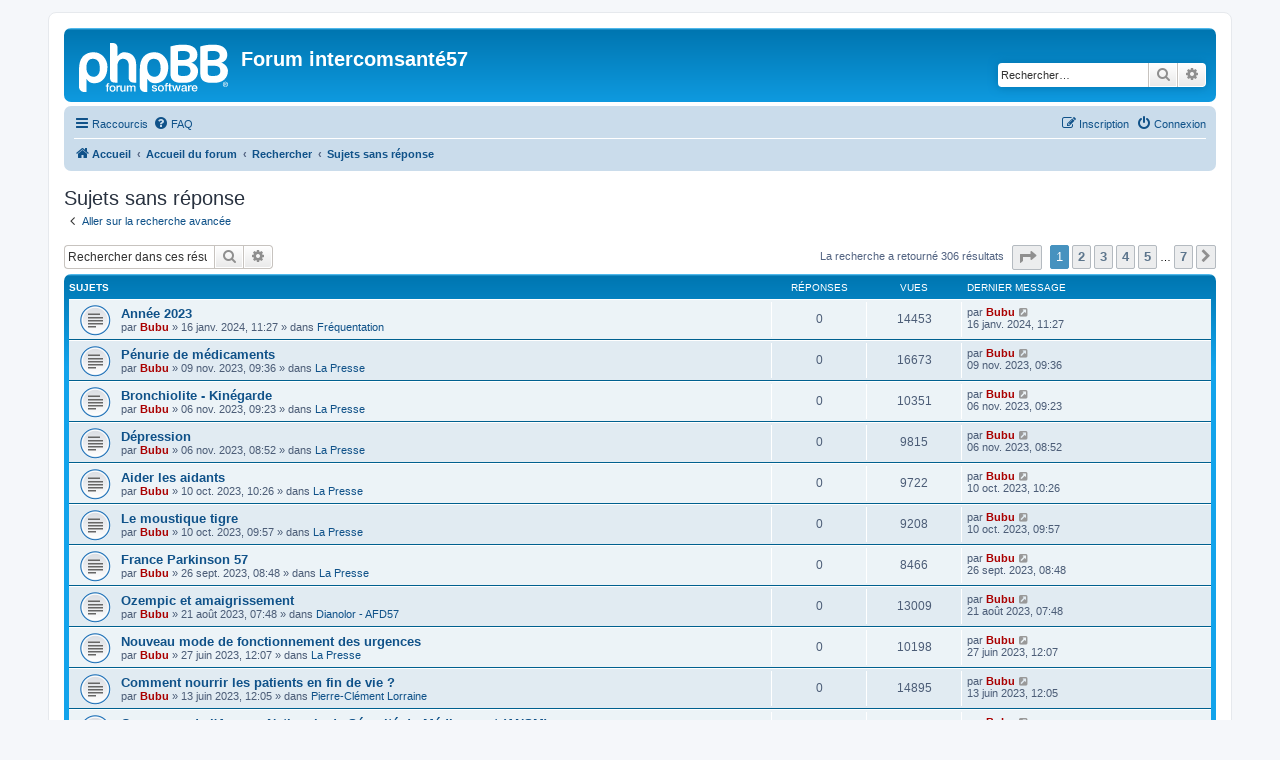

--- FILE ---
content_type: text/html; charset=UTF-8
request_url: http://intercomsante57.fr/forum/search.php?search_id=unanswered&sid=6ab1569d5aae3b9336c252003e533493
body_size: 10853
content:
<!DOCTYPE html>
<html dir="ltr" lang="fr">
<head>
<meta charset="utf-8" />
<meta http-equiv="X-UA-Compatible" content="IE=edge">
<meta name="viewport" content="width=device-width, initial-scale=1" />

<title>Forum intercomsanté57 - Sujets sans réponse</title>

	<link rel="alternate" type="application/atom+xml" title="Flux - Forum intercomsanté57" href="/forum/app.php/feed?sid=22edb71bd8f7a6de28a1c4e681820b91">			<link rel="alternate" type="application/atom+xml" title="Flux - Nouveaux sujets" href="/forum/app.php/feed/topics?sid=22edb71bd8f7a6de28a1c4e681820b91">				

<!--
	phpBB style name: prosilver
	Based on style:   prosilver (this is the default phpBB3 style)
	Original author:  Tom Beddard ( http://www.subBlue.com/ )
	Modified by:
-->

<link href="./assets/css/font-awesome.min.css?assets_version=6" rel="stylesheet">
<link href="./styles/prosilver/theme/stylesheet.css?assets_version=6" rel="stylesheet">
<link href="./styles/prosilver/theme/fr/stylesheet.css?assets_version=6" rel="stylesheet">




<!--[if lte IE 9]>
	<link href="./styles/prosilver/theme/tweaks.css?assets_version=6" rel="stylesheet">
<![endif]-->





</head>
<body id="phpbb" class="nojs notouch section-search ltr ">


<div id="wrap" class="wrap">
	<a id="top" class="top-anchor" accesskey="t"></a>
	<div id="page-header">
		<div class="headerbar" role="banner">
					<div class="inner">

			<div id="site-description" class="site-description">
		<a id="logo" class="logo" href="http://intercomsante57.fr" title="Accueil">
					<span class="site_logo"></span>
				</a>
				<h1>Forum intercomsanté57</h1>
				<p></p>
				<p class="skiplink"><a href="#start_here">Accéder au contenu</a></p>
			</div>

									<div id="search-box" class="search-box search-header" role="search">
				<form action="./search.php?sid=22edb71bd8f7a6de28a1c4e681820b91" method="get" id="search">
				<fieldset>
					<input name="keywords" id="keywords" type="search" maxlength="128" title="Rechercher par mots-clés" class="inputbox search tiny" size="20" value="" placeholder="Rechercher…" />
					<button class="button button-search" type="submit" title="Rechercher">
						<i class="icon fa-search fa-fw" aria-hidden="true"></i><span class="sr-only">Rechercher</span>
					</button>
					<a href="./search.php?sid=22edb71bd8f7a6de28a1c4e681820b91" class="button button-search-end" title="Recherche avancée">
						<i class="icon fa-cog fa-fw" aria-hidden="true"></i><span class="sr-only">Recherche avancée</span>
					</a>
					<input type="hidden" name="sid" value="22edb71bd8f7a6de28a1c4e681820b91" />

				</fieldset>
				</form>
			</div>
						
			</div>
					</div>
				<div class="navbar" role="navigation">
	<div class="inner">

	<ul id="nav-main" class="nav-main linklist" role="menubar">

		<li id="quick-links" class="quick-links dropdown-container responsive-menu" data-skip-responsive="true">
			<a href="#" class="dropdown-trigger">
				<i class="icon fa-bars fa-fw" aria-hidden="true"></i><span>Raccourcis</span>
			</a>
			<div class="dropdown">
				<div class="pointer"><div class="pointer-inner"></div></div>
				<ul class="dropdown-contents" role="menu">
					
											<li class="separator"></li>
																									<li>
								<a href="./search.php?search_id=unanswered&amp;sid=22edb71bd8f7a6de28a1c4e681820b91" role="menuitem">
									<i class="icon fa-file-o fa-fw icon-gray" aria-hidden="true"></i><span>Sujets sans réponse</span>
								</a>
							</li>
							<li>
								<a href="./search.php?search_id=active_topics&amp;sid=22edb71bd8f7a6de28a1c4e681820b91" role="menuitem">
									<i class="icon fa-file-o fa-fw icon-blue" aria-hidden="true"></i><span>Sujets actifs</span>
								</a>
							</li>
							<li class="separator"></li>
							<li>
								<a href="./search.php?sid=22edb71bd8f7a6de28a1c4e681820b91" role="menuitem">
									<i class="icon fa-search fa-fw" aria-hidden="true"></i><span>Rechercher</span>
								</a>
							</li>
					
										<li class="separator"></li>

									</ul>
			</div>
		</li>

				<li data-skip-responsive="true">
			<a href="/forum/app.php/help/faq?sid=22edb71bd8f7a6de28a1c4e681820b91" rel="help" title="Foire aux questions" role="menuitem">
				<i class="icon fa-question-circle fa-fw" aria-hidden="true"></i><span>FAQ</span>
			</a>
		</li>
						
			<li class="rightside"  data-skip-responsive="true">
			<a href="./ucp.php?mode=login&amp;redirect=search.php%3Fsearch_id%3Dunanswered&amp;sid=22edb71bd8f7a6de28a1c4e681820b91" title="Connexion" accesskey="x" role="menuitem">
				<i class="icon fa-power-off fa-fw" aria-hidden="true"></i><span>Connexion</span>
			</a>
		</li>
					<li class="rightside" data-skip-responsive="true">
				<a href="./ucp.php?mode=register&amp;sid=22edb71bd8f7a6de28a1c4e681820b91" role="menuitem">
					<i class="icon fa-pencil-square-o  fa-fw" aria-hidden="true"></i><span>Inscription</span>
				</a>
			</li>
						</ul>

	<ul id="nav-breadcrumbs" class="nav-breadcrumbs linklist navlinks" role="menubar">
				
		
		<li class="breadcrumbs" itemscope itemtype="https://schema.org/BreadcrumbList">

							<span class="crumb" itemtype="https://schema.org/ListItem" itemprop="itemListElement" itemscope><a itemprop="item" href="http://intercomsante57.fr" data-navbar-reference="home"><i class="icon fa-home fa-fw" aria-hidden="true"></i><span itemprop="name">Accueil</span></a><meta itemprop="position" content="1" /></span>
			
							<span class="crumb" itemtype="https://schema.org/ListItem" itemprop="itemListElement" itemscope><a itemprop="item" href="./index.php?sid=22edb71bd8f7a6de28a1c4e681820b91" accesskey="h" data-navbar-reference="index"><span itemprop="name">Accueil du forum</span></a><meta itemprop="position" content="2" /></span>

											
								<span class="crumb" itemtype="https://schema.org/ListItem" itemprop="itemListElement" itemscope><a itemprop="item" href="./search.php?sid=22edb71bd8f7a6de28a1c4e681820b91"><span itemprop="name">Rechercher</span></a><meta itemprop="position" content="3" /></span>
															
								<span class="crumb" itemtype="https://schema.org/ListItem" itemprop="itemListElement" itemscope><a itemprop="item" href="./search.php?search_id=unanswered&amp;sid=22edb71bd8f7a6de28a1c4e681820b91"><span itemprop="name">Sujets sans réponse</span></a><meta itemprop="position" content="4" /></span>
							
					</li>

		
					<li class="rightside responsive-search">
				<a href="./search.php?sid=22edb71bd8f7a6de28a1c4e681820b91" title="Accéder aux paramètres avancés de la recherche" role="menuitem">
					<i class="icon fa-search fa-fw" aria-hidden="true"></i><span class="sr-only">Rechercher</span>
				</a>
			</li>
			</ul>

	</div>
</div>
	</div>

	
	<a id="start_here" class="anchor"></a>
	<div id="page-body" class="page-body" role="main">
		
		

<h2 class="searchresults-title">Sujets sans réponse</h2>

	<p class="advanced-search-link">
		<a class="arrow-left" href="./search.php?sid=22edb71bd8f7a6de28a1c4e681820b91" title="Recherche avancée">
			<i class="icon fa-angle-left fa-fw icon-black" aria-hidden="true"></i><span>Aller sur la recherche avancée</span>
		</a>
	</p>


	<div class="action-bar bar-top">

			<div class="search-box" role="search">
			<form method="post" action="./search.php?st=0&amp;sk=t&amp;sd=d&amp;sr=topics&amp;sid=22edb71bd8f7a6de28a1c4e681820b91&amp;search_id=unanswered">
			<fieldset>
				<input class="inputbox search tiny" type="search" name="add_keywords" id="add_keywords" value="" placeholder="Rechercher dans ces résultats" />
				<button class="button button-search" type="submit" title="Rechercher">
					<i class="icon fa-search fa-fw" aria-hidden="true"></i><span class="sr-only">Rechercher</span>
				</button>
				<a href="./search.php?sid=22edb71bd8f7a6de28a1c4e681820b91" class="button button-search-end" title="Recherche avancée">
					<i class="icon fa-cog fa-fw" aria-hidden="true"></i><span class="sr-only">Recherche avancée</span>
				</a>
			</fieldset>
			</form>
		</div>
	
		
		<div class="pagination">
						La recherche a retourné 306 résultats
							<ul>
	<li class="dropdown-container dropdown-button-control dropdown-page-jump page-jump">
		<a class="button button-icon-only dropdown-trigger" href="#" title="Cliquez ici afin d’atteindre une page…" role="button"><i class="icon fa-level-down fa-rotate-270" aria-hidden="true"></i><span class="sr-only">Page <strong>1</strong> sur <strong>7</strong></span></a>
		<div class="dropdown">
			<div class="pointer"><div class="pointer-inner"></div></div>
			<ul class="dropdown-contents">
				<li>Aller sur la page :</li>
				<li class="page-jump-form">
					<input type="number" name="page-number" min="1" max="999999" title="Saisissez le numéro de la page que vous souhaitez atteindre" class="inputbox tiny" data-per-page="50" data-base-url=".&#x2F;search.php&#x3F;st&#x3D;0&amp;amp&#x3B;sk&#x3D;t&amp;amp&#x3B;sd&#x3D;d&amp;amp&#x3B;sr&#x3D;topics&amp;amp&#x3B;sid&#x3D;22edb71bd8f7a6de28a1c4e681820b91&amp;amp&#x3B;search_id&#x3D;unanswered" data-start-name="start" />
					<input class="button2" value="Aller" type="button" />
				</li>
			</ul>
		</div>
	</li>
		<li class="active"><span>1</span></li>
				<li><a class="button" href="./search.php?st=0&amp;sk=t&amp;sd=d&amp;sr=topics&amp;sid=22edb71bd8f7a6de28a1c4e681820b91&amp;search_id=unanswered&amp;start=50" role="button">2</a></li>
				<li><a class="button" href="./search.php?st=0&amp;sk=t&amp;sd=d&amp;sr=topics&amp;sid=22edb71bd8f7a6de28a1c4e681820b91&amp;search_id=unanswered&amp;start=100" role="button">3</a></li>
				<li><a class="button" href="./search.php?st=0&amp;sk=t&amp;sd=d&amp;sr=topics&amp;sid=22edb71bd8f7a6de28a1c4e681820b91&amp;search_id=unanswered&amp;start=150" role="button">4</a></li>
				<li><a class="button" href="./search.php?st=0&amp;sk=t&amp;sd=d&amp;sr=topics&amp;sid=22edb71bd8f7a6de28a1c4e681820b91&amp;search_id=unanswered&amp;start=200" role="button">5</a></li>
			<li class="ellipsis" role="separator"><span>…</span></li>
				<li><a class="button" href="./search.php?st=0&amp;sk=t&amp;sd=d&amp;sr=topics&amp;sid=22edb71bd8f7a6de28a1c4e681820b91&amp;search_id=unanswered&amp;start=300" role="button">7</a></li>
				<li class="arrow next"><a class="button button-icon-only" href="./search.php?st=0&amp;sk=t&amp;sd=d&amp;sr=topics&amp;sid=22edb71bd8f7a6de28a1c4e681820b91&amp;search_id=unanswered&amp;start=50" rel="next" role="button"><i class="icon fa-chevron-right fa-fw" aria-hidden="true"></i><span class="sr-only">Suivant</span></a></li>
	</ul>
					</div>
	</div>


		<div class="forumbg">

		<div class="inner">
		<ul class="topiclist">
			<li class="header">
				<dl class="row-item">
					<dt><div class="list-inner">Sujets</div></dt>
					<dd class="posts">Réponses</dd>
					<dd class="views">Vues</dd>
					<dd class="lastpost"><span>Dernier message</span></dd>
									</dl>
			</li>
		</ul>
		<ul class="topiclist topics">

								<li class="row bg1">
				<dl class="row-item topic_read">
					<dt title="Aucun message non lu n’a été publié dans ce sujet.">
												<div class="list-inner">
																					<a href="./viewtopic.php?t=813&amp;sid=22edb71bd8f7a6de28a1c4e681820b91" class="topictitle">Année 2023</a>
																												<br />
							
															<div class="responsive-show" style="display: none;">
									Dernier message par <a href="./memberlist.php?mode=viewprofile&amp;u=2&amp;sid=22edb71bd8f7a6de28a1c4e681820b91" style="color: #AA0000;" class="username-coloured">Bubu</a> &laquo; <a href="./viewtopic.php?p=1972&amp;sid=22edb71bd8f7a6de28a1c4e681820b91#p1972" title="Aller au dernier message"><time datetime="2024-01-16T10:27:46+00:00">16 janv. 2024, 11:27</time></a>
									<br />Publié dans <a href="./viewforum.php?f=13&amp;sid=22edb71bd8f7a6de28a1c4e681820b91">Fréquentation</a>
								</div>
														
							<div class="responsive-hide left-box">
																																par <a href="./memberlist.php?mode=viewprofile&amp;u=2&amp;sid=22edb71bd8f7a6de28a1c4e681820b91" style="color: #AA0000;" class="username-coloured">Bubu</a> &raquo; <time datetime="2024-01-16T10:27:46+00:00">16 janv. 2024, 11:27</time> &raquo; dans <a href="./viewforum.php?f=13&amp;sid=22edb71bd8f7a6de28a1c4e681820b91">Fréquentation</a>
															</div>

							
													</div>
					</dt>
					<dd class="posts">0 <dfn>Réponses</dfn></dd>
					<dd class="views">14453 <dfn>Vues</dfn></dd>
					<dd class="lastpost">
						<span><dfn>Dernier message </dfn>par <a href="./memberlist.php?mode=viewprofile&amp;u=2&amp;sid=22edb71bd8f7a6de28a1c4e681820b91" style="color: #AA0000;" class="username-coloured">Bubu</a>															<a href="./viewtopic.php?p=1972&amp;sid=22edb71bd8f7a6de28a1c4e681820b91#p1972" title="Aller au dernier message">
									<i class="icon fa-external-link-square fa-fw icon-lightgray icon-md" aria-hidden="true"></i><span class="sr-only"></span>
								</a>
														<br /><time datetime="2024-01-16T10:27:46+00:00">16 janv. 2024, 11:27</time>
						</span>
					</dd>
									</dl>
			</li>
											<li class="row bg2">
				<dl class="row-item topic_read">
					<dt title="Aucun message non lu n’a été publié dans ce sujet.">
												<div class="list-inner">
																					<a href="./viewtopic.php?t=812&amp;sid=22edb71bd8f7a6de28a1c4e681820b91" class="topictitle">Pénurie de médicaments</a>
																												<br />
							
															<div class="responsive-show" style="display: none;">
									Dernier message par <a href="./memberlist.php?mode=viewprofile&amp;u=2&amp;sid=22edb71bd8f7a6de28a1c4e681820b91" style="color: #AA0000;" class="username-coloured">Bubu</a> &laquo; <a href="./viewtopic.php?p=1969&amp;sid=22edb71bd8f7a6de28a1c4e681820b91#p1969" title="Aller au dernier message"><time datetime="2023-11-09T08:36:20+00:00">09 nov. 2023, 09:36</time></a>
									<br />Publié dans <a href="./viewforum.php?f=18&amp;sid=22edb71bd8f7a6de28a1c4e681820b91">La Presse</a>
								</div>
														
							<div class="responsive-hide left-box">
																																par <a href="./memberlist.php?mode=viewprofile&amp;u=2&amp;sid=22edb71bd8f7a6de28a1c4e681820b91" style="color: #AA0000;" class="username-coloured">Bubu</a> &raquo; <time datetime="2023-11-09T08:36:20+00:00">09 nov. 2023, 09:36</time> &raquo; dans <a href="./viewforum.php?f=18&amp;sid=22edb71bd8f7a6de28a1c4e681820b91">La Presse</a>
															</div>

							
													</div>
					</dt>
					<dd class="posts">0 <dfn>Réponses</dfn></dd>
					<dd class="views">16673 <dfn>Vues</dfn></dd>
					<dd class="lastpost">
						<span><dfn>Dernier message </dfn>par <a href="./memberlist.php?mode=viewprofile&amp;u=2&amp;sid=22edb71bd8f7a6de28a1c4e681820b91" style="color: #AA0000;" class="username-coloured">Bubu</a>															<a href="./viewtopic.php?p=1969&amp;sid=22edb71bd8f7a6de28a1c4e681820b91#p1969" title="Aller au dernier message">
									<i class="icon fa-external-link-square fa-fw icon-lightgray icon-md" aria-hidden="true"></i><span class="sr-only"></span>
								</a>
														<br /><time datetime="2023-11-09T08:36:20+00:00">09 nov. 2023, 09:36</time>
						</span>
					</dd>
									</dl>
			</li>
											<li class="row bg1">
				<dl class="row-item topic_read">
					<dt title="Aucun message non lu n’a été publié dans ce sujet.">
												<div class="list-inner">
																					<a href="./viewtopic.php?t=811&amp;sid=22edb71bd8f7a6de28a1c4e681820b91" class="topictitle">Bronchiolite - Kinégarde</a>
																												<br />
							
															<div class="responsive-show" style="display: none;">
									Dernier message par <a href="./memberlist.php?mode=viewprofile&amp;u=2&amp;sid=22edb71bd8f7a6de28a1c4e681820b91" style="color: #AA0000;" class="username-coloured">Bubu</a> &laquo; <a href="./viewtopic.php?p=1965&amp;sid=22edb71bd8f7a6de28a1c4e681820b91#p1965" title="Aller au dernier message"><time datetime="2023-11-06T08:23:34+00:00">06 nov. 2023, 09:23</time></a>
									<br />Publié dans <a href="./viewforum.php?f=18&amp;sid=22edb71bd8f7a6de28a1c4e681820b91">La Presse</a>
								</div>
														
							<div class="responsive-hide left-box">
																																par <a href="./memberlist.php?mode=viewprofile&amp;u=2&amp;sid=22edb71bd8f7a6de28a1c4e681820b91" style="color: #AA0000;" class="username-coloured">Bubu</a> &raquo; <time datetime="2023-11-06T08:23:34+00:00">06 nov. 2023, 09:23</time> &raquo; dans <a href="./viewforum.php?f=18&amp;sid=22edb71bd8f7a6de28a1c4e681820b91">La Presse</a>
															</div>

							
													</div>
					</dt>
					<dd class="posts">0 <dfn>Réponses</dfn></dd>
					<dd class="views">10351 <dfn>Vues</dfn></dd>
					<dd class="lastpost">
						<span><dfn>Dernier message </dfn>par <a href="./memberlist.php?mode=viewprofile&amp;u=2&amp;sid=22edb71bd8f7a6de28a1c4e681820b91" style="color: #AA0000;" class="username-coloured">Bubu</a>															<a href="./viewtopic.php?p=1965&amp;sid=22edb71bd8f7a6de28a1c4e681820b91#p1965" title="Aller au dernier message">
									<i class="icon fa-external-link-square fa-fw icon-lightgray icon-md" aria-hidden="true"></i><span class="sr-only"></span>
								</a>
														<br /><time datetime="2023-11-06T08:23:34+00:00">06 nov. 2023, 09:23</time>
						</span>
					</dd>
									</dl>
			</li>
											<li class="row bg2">
				<dl class="row-item topic_read">
					<dt title="Aucun message non lu n’a été publié dans ce sujet.">
												<div class="list-inner">
																					<a href="./viewtopic.php?t=810&amp;sid=22edb71bd8f7a6de28a1c4e681820b91" class="topictitle">Dépression</a>
																												<br />
							
															<div class="responsive-show" style="display: none;">
									Dernier message par <a href="./memberlist.php?mode=viewprofile&amp;u=2&amp;sid=22edb71bd8f7a6de28a1c4e681820b91" style="color: #AA0000;" class="username-coloured">Bubu</a> &laquo; <a href="./viewtopic.php?p=1962&amp;sid=22edb71bd8f7a6de28a1c4e681820b91#p1962" title="Aller au dernier message"><time datetime="2023-11-06T07:52:52+00:00">06 nov. 2023, 08:52</time></a>
									<br />Publié dans <a href="./viewforum.php?f=18&amp;sid=22edb71bd8f7a6de28a1c4e681820b91">La Presse</a>
								</div>
														
							<div class="responsive-hide left-box">
																																par <a href="./memberlist.php?mode=viewprofile&amp;u=2&amp;sid=22edb71bd8f7a6de28a1c4e681820b91" style="color: #AA0000;" class="username-coloured">Bubu</a> &raquo; <time datetime="2023-11-06T07:52:52+00:00">06 nov. 2023, 08:52</time> &raquo; dans <a href="./viewforum.php?f=18&amp;sid=22edb71bd8f7a6de28a1c4e681820b91">La Presse</a>
															</div>

							
													</div>
					</dt>
					<dd class="posts">0 <dfn>Réponses</dfn></dd>
					<dd class="views">9815 <dfn>Vues</dfn></dd>
					<dd class="lastpost">
						<span><dfn>Dernier message </dfn>par <a href="./memberlist.php?mode=viewprofile&amp;u=2&amp;sid=22edb71bd8f7a6de28a1c4e681820b91" style="color: #AA0000;" class="username-coloured">Bubu</a>															<a href="./viewtopic.php?p=1962&amp;sid=22edb71bd8f7a6de28a1c4e681820b91#p1962" title="Aller au dernier message">
									<i class="icon fa-external-link-square fa-fw icon-lightgray icon-md" aria-hidden="true"></i><span class="sr-only"></span>
								</a>
														<br /><time datetime="2023-11-06T07:52:52+00:00">06 nov. 2023, 08:52</time>
						</span>
					</dd>
									</dl>
			</li>
											<li class="row bg1">
				<dl class="row-item topic_read">
					<dt title="Aucun message non lu n’a été publié dans ce sujet.">
												<div class="list-inner">
																					<a href="./viewtopic.php?t=809&amp;sid=22edb71bd8f7a6de28a1c4e681820b91" class="topictitle">Aider les aidants</a>
																												<br />
							
															<div class="responsive-show" style="display: none;">
									Dernier message par <a href="./memberlist.php?mode=viewprofile&amp;u=2&amp;sid=22edb71bd8f7a6de28a1c4e681820b91" style="color: #AA0000;" class="username-coloured">Bubu</a> &laquo; <a href="./viewtopic.php?p=1932&amp;sid=22edb71bd8f7a6de28a1c4e681820b91#p1932" title="Aller au dernier message"><time datetime="2023-10-10T08:26:14+00:00">10 oct. 2023, 10:26</time></a>
									<br />Publié dans <a href="./viewforum.php?f=18&amp;sid=22edb71bd8f7a6de28a1c4e681820b91">La Presse</a>
								</div>
														
							<div class="responsive-hide left-box">
																																par <a href="./memberlist.php?mode=viewprofile&amp;u=2&amp;sid=22edb71bd8f7a6de28a1c4e681820b91" style="color: #AA0000;" class="username-coloured">Bubu</a> &raquo; <time datetime="2023-10-10T08:26:14+00:00">10 oct. 2023, 10:26</time> &raquo; dans <a href="./viewforum.php?f=18&amp;sid=22edb71bd8f7a6de28a1c4e681820b91">La Presse</a>
															</div>

							
													</div>
					</dt>
					<dd class="posts">0 <dfn>Réponses</dfn></dd>
					<dd class="views">9722 <dfn>Vues</dfn></dd>
					<dd class="lastpost">
						<span><dfn>Dernier message </dfn>par <a href="./memberlist.php?mode=viewprofile&amp;u=2&amp;sid=22edb71bd8f7a6de28a1c4e681820b91" style="color: #AA0000;" class="username-coloured">Bubu</a>															<a href="./viewtopic.php?p=1932&amp;sid=22edb71bd8f7a6de28a1c4e681820b91#p1932" title="Aller au dernier message">
									<i class="icon fa-external-link-square fa-fw icon-lightgray icon-md" aria-hidden="true"></i><span class="sr-only"></span>
								</a>
														<br /><time datetime="2023-10-10T08:26:14+00:00">10 oct. 2023, 10:26</time>
						</span>
					</dd>
									</dl>
			</li>
											<li class="row bg2">
				<dl class="row-item topic_read">
					<dt title="Aucun message non lu n’a été publié dans ce sujet.">
												<div class="list-inner">
																					<a href="./viewtopic.php?t=808&amp;sid=22edb71bd8f7a6de28a1c4e681820b91" class="topictitle">Le moustique tigre</a>
																												<br />
							
															<div class="responsive-show" style="display: none;">
									Dernier message par <a href="./memberlist.php?mode=viewprofile&amp;u=2&amp;sid=22edb71bd8f7a6de28a1c4e681820b91" style="color: #AA0000;" class="username-coloured">Bubu</a> &laquo; <a href="./viewtopic.php?p=1929&amp;sid=22edb71bd8f7a6de28a1c4e681820b91#p1929" title="Aller au dernier message"><time datetime="2023-10-10T07:57:02+00:00">10 oct. 2023, 09:57</time></a>
									<br />Publié dans <a href="./viewforum.php?f=18&amp;sid=22edb71bd8f7a6de28a1c4e681820b91">La Presse</a>
								</div>
														
							<div class="responsive-hide left-box">
																																par <a href="./memberlist.php?mode=viewprofile&amp;u=2&amp;sid=22edb71bd8f7a6de28a1c4e681820b91" style="color: #AA0000;" class="username-coloured">Bubu</a> &raquo; <time datetime="2023-10-10T07:57:02+00:00">10 oct. 2023, 09:57</time> &raquo; dans <a href="./viewforum.php?f=18&amp;sid=22edb71bd8f7a6de28a1c4e681820b91">La Presse</a>
															</div>

							
													</div>
					</dt>
					<dd class="posts">0 <dfn>Réponses</dfn></dd>
					<dd class="views">9208 <dfn>Vues</dfn></dd>
					<dd class="lastpost">
						<span><dfn>Dernier message </dfn>par <a href="./memberlist.php?mode=viewprofile&amp;u=2&amp;sid=22edb71bd8f7a6de28a1c4e681820b91" style="color: #AA0000;" class="username-coloured">Bubu</a>															<a href="./viewtopic.php?p=1929&amp;sid=22edb71bd8f7a6de28a1c4e681820b91#p1929" title="Aller au dernier message">
									<i class="icon fa-external-link-square fa-fw icon-lightgray icon-md" aria-hidden="true"></i><span class="sr-only"></span>
								</a>
														<br /><time datetime="2023-10-10T07:57:02+00:00">10 oct. 2023, 09:57</time>
						</span>
					</dd>
									</dl>
			</li>
											<li class="row bg1">
				<dl class="row-item topic_read">
					<dt title="Aucun message non lu n’a été publié dans ce sujet.">
												<div class="list-inner">
																					<a href="./viewtopic.php?t=806&amp;sid=22edb71bd8f7a6de28a1c4e681820b91" class="topictitle">France Parkinson 57</a>
																												<br />
							
															<div class="responsive-show" style="display: none;">
									Dernier message par <a href="./memberlist.php?mode=viewprofile&amp;u=2&amp;sid=22edb71bd8f7a6de28a1c4e681820b91" style="color: #AA0000;" class="username-coloured">Bubu</a> &laquo; <a href="./viewtopic.php?p=1912&amp;sid=22edb71bd8f7a6de28a1c4e681820b91#p1912" title="Aller au dernier message"><time datetime="2023-09-26T06:48:19+00:00">26 sept. 2023, 08:48</time></a>
									<br />Publié dans <a href="./viewforum.php?f=18&amp;sid=22edb71bd8f7a6de28a1c4e681820b91">La Presse</a>
								</div>
														
							<div class="responsive-hide left-box">
																																par <a href="./memberlist.php?mode=viewprofile&amp;u=2&amp;sid=22edb71bd8f7a6de28a1c4e681820b91" style="color: #AA0000;" class="username-coloured">Bubu</a> &raquo; <time datetime="2023-09-26T06:48:19+00:00">26 sept. 2023, 08:48</time> &raquo; dans <a href="./viewforum.php?f=18&amp;sid=22edb71bd8f7a6de28a1c4e681820b91">La Presse</a>
															</div>

							
													</div>
					</dt>
					<dd class="posts">0 <dfn>Réponses</dfn></dd>
					<dd class="views">8466 <dfn>Vues</dfn></dd>
					<dd class="lastpost">
						<span><dfn>Dernier message </dfn>par <a href="./memberlist.php?mode=viewprofile&amp;u=2&amp;sid=22edb71bd8f7a6de28a1c4e681820b91" style="color: #AA0000;" class="username-coloured">Bubu</a>															<a href="./viewtopic.php?p=1912&amp;sid=22edb71bd8f7a6de28a1c4e681820b91#p1912" title="Aller au dernier message">
									<i class="icon fa-external-link-square fa-fw icon-lightgray icon-md" aria-hidden="true"></i><span class="sr-only"></span>
								</a>
														<br /><time datetime="2023-09-26T06:48:19+00:00">26 sept. 2023, 08:48</time>
						</span>
					</dd>
									</dl>
			</li>
											<li class="row bg2">
				<dl class="row-item topic_read">
					<dt title="Aucun message non lu n’a été publié dans ce sujet.">
												<div class="list-inner">
																					<a href="./viewtopic.php?t=803&amp;sid=22edb71bd8f7a6de28a1c4e681820b91" class="topictitle">Ozempic et amaigrissement</a>
																												<br />
							
															<div class="responsive-show" style="display: none;">
									Dernier message par <a href="./memberlist.php?mode=viewprofile&amp;u=2&amp;sid=22edb71bd8f7a6de28a1c4e681820b91" style="color: #AA0000;" class="username-coloured">Bubu</a> &laquo; <a href="./viewtopic.php?p=1899&amp;sid=22edb71bd8f7a6de28a1c4e681820b91#p1899" title="Aller au dernier message"><time datetime="2023-08-21T05:48:06+00:00">21 août 2023, 07:48</time></a>
									<br />Publié dans <a href="./viewforum.php?f=9&amp;sid=22edb71bd8f7a6de28a1c4e681820b91">Dianolor - AFD57</a>
								</div>
														
							<div class="responsive-hide left-box">
																																par <a href="./memberlist.php?mode=viewprofile&amp;u=2&amp;sid=22edb71bd8f7a6de28a1c4e681820b91" style="color: #AA0000;" class="username-coloured">Bubu</a> &raquo; <time datetime="2023-08-21T05:48:06+00:00">21 août 2023, 07:48</time> &raquo; dans <a href="./viewforum.php?f=9&amp;sid=22edb71bd8f7a6de28a1c4e681820b91">Dianolor - AFD57</a>
															</div>

							
													</div>
					</dt>
					<dd class="posts">0 <dfn>Réponses</dfn></dd>
					<dd class="views">13009 <dfn>Vues</dfn></dd>
					<dd class="lastpost">
						<span><dfn>Dernier message </dfn>par <a href="./memberlist.php?mode=viewprofile&amp;u=2&amp;sid=22edb71bd8f7a6de28a1c4e681820b91" style="color: #AA0000;" class="username-coloured">Bubu</a>															<a href="./viewtopic.php?p=1899&amp;sid=22edb71bd8f7a6de28a1c4e681820b91#p1899" title="Aller au dernier message">
									<i class="icon fa-external-link-square fa-fw icon-lightgray icon-md" aria-hidden="true"></i><span class="sr-only"></span>
								</a>
														<br /><time datetime="2023-08-21T05:48:06+00:00">21 août 2023, 07:48</time>
						</span>
					</dd>
									</dl>
			</li>
											<li class="row bg1">
				<dl class="row-item topic_read">
					<dt title="Aucun message non lu n’a été publié dans ce sujet.">
												<div class="list-inner">
																					<a href="./viewtopic.php?t=802&amp;sid=22edb71bd8f7a6de28a1c4e681820b91" class="topictitle">Nouveau mode de fonctionnement des urgences</a>
																												<br />
							
															<div class="responsive-show" style="display: none;">
									Dernier message par <a href="./memberlist.php?mode=viewprofile&amp;u=2&amp;sid=22edb71bd8f7a6de28a1c4e681820b91" style="color: #AA0000;" class="username-coloured">Bubu</a> &laquo; <a href="./viewtopic.php?p=1890&amp;sid=22edb71bd8f7a6de28a1c4e681820b91#p1890" title="Aller au dernier message"><time datetime="2023-06-27T10:07:05+00:00">27 juin 2023, 12:07</time></a>
									<br />Publié dans <a href="./viewforum.php?f=18&amp;sid=22edb71bd8f7a6de28a1c4e681820b91">La Presse</a>
								</div>
														
							<div class="responsive-hide left-box">
																																par <a href="./memberlist.php?mode=viewprofile&amp;u=2&amp;sid=22edb71bd8f7a6de28a1c4e681820b91" style="color: #AA0000;" class="username-coloured">Bubu</a> &raquo; <time datetime="2023-06-27T10:07:05+00:00">27 juin 2023, 12:07</time> &raquo; dans <a href="./viewforum.php?f=18&amp;sid=22edb71bd8f7a6de28a1c4e681820b91">La Presse</a>
															</div>

							
													</div>
					</dt>
					<dd class="posts">0 <dfn>Réponses</dfn></dd>
					<dd class="views">10198 <dfn>Vues</dfn></dd>
					<dd class="lastpost">
						<span><dfn>Dernier message </dfn>par <a href="./memberlist.php?mode=viewprofile&amp;u=2&amp;sid=22edb71bd8f7a6de28a1c4e681820b91" style="color: #AA0000;" class="username-coloured">Bubu</a>															<a href="./viewtopic.php?p=1890&amp;sid=22edb71bd8f7a6de28a1c4e681820b91#p1890" title="Aller au dernier message">
									<i class="icon fa-external-link-square fa-fw icon-lightgray icon-md" aria-hidden="true"></i><span class="sr-only"></span>
								</a>
														<br /><time datetime="2023-06-27T10:07:05+00:00">27 juin 2023, 12:07</time>
						</span>
					</dd>
									</dl>
			</li>
											<li class="row bg2">
				<dl class="row-item topic_read">
					<dt title="Aucun message non lu n’a été publié dans ce sujet.">
												<div class="list-inner">
																					<a href="./viewtopic.php?t=799&amp;sid=22edb71bd8f7a6de28a1c4e681820b91" class="topictitle">Comment nourrir les patients en fin de vie ?</a>
																												<br />
							
															<div class="responsive-show" style="display: none;">
									Dernier message par <a href="./memberlist.php?mode=viewprofile&amp;u=2&amp;sid=22edb71bd8f7a6de28a1c4e681820b91" style="color: #AA0000;" class="username-coloured">Bubu</a> &laquo; <a href="./viewtopic.php?p=1881&amp;sid=22edb71bd8f7a6de28a1c4e681820b91#p1881" title="Aller au dernier message"><time datetime="2023-06-13T10:05:58+00:00">13 juin 2023, 12:05</time></a>
									<br />Publié dans <a href="./viewforum.php?f=31&amp;sid=22edb71bd8f7a6de28a1c4e681820b91">Pierre-Clément Lorraine</a>
								</div>
														
							<div class="responsive-hide left-box">
																																par <a href="./memberlist.php?mode=viewprofile&amp;u=2&amp;sid=22edb71bd8f7a6de28a1c4e681820b91" style="color: #AA0000;" class="username-coloured">Bubu</a> &raquo; <time datetime="2023-06-13T10:05:58+00:00">13 juin 2023, 12:05</time> &raquo; dans <a href="./viewforum.php?f=31&amp;sid=22edb71bd8f7a6de28a1c4e681820b91">Pierre-Clément Lorraine</a>
															</div>

							
													</div>
					</dt>
					<dd class="posts">0 <dfn>Réponses</dfn></dd>
					<dd class="views">14895 <dfn>Vues</dfn></dd>
					<dd class="lastpost">
						<span><dfn>Dernier message </dfn>par <a href="./memberlist.php?mode=viewprofile&amp;u=2&amp;sid=22edb71bd8f7a6de28a1c4e681820b91" style="color: #AA0000;" class="username-coloured">Bubu</a>															<a href="./viewtopic.php?p=1881&amp;sid=22edb71bd8f7a6de28a1c4e681820b91#p1881" title="Aller au dernier message">
									<i class="icon fa-external-link-square fa-fw icon-lightgray icon-md" aria-hidden="true"></i><span class="sr-only"></span>
								</a>
														<br /><time datetime="2023-06-13T10:05:58+00:00">13 juin 2023, 12:05</time>
						</span>
					</dd>
									</dl>
			</li>
											<li class="row bg1">
				<dl class="row-item topic_read">
					<dt title="Aucun message non lu n’a été publié dans ce sujet.">
												<div class="list-inner">
																					<a href="./viewtopic.php?t=798&amp;sid=22edb71bd8f7a6de28a1c4e681820b91" class="topictitle">Campagne de l'Agence Nationale de Sécurité du Médicament (ANSM)</a>
																												<br />
							
															<div class="responsive-show" style="display: none;">
									Dernier message par <a href="./memberlist.php?mode=viewprofile&amp;u=2&amp;sid=22edb71bd8f7a6de28a1c4e681820b91" style="color: #AA0000;" class="username-coloured">Bubu</a> &laquo; <a href="./viewtopic.php?p=1878&amp;sid=22edb71bd8f7a6de28a1c4e681820b91#p1878" title="Aller au dernier message"><time datetime="2023-06-12T16:33:28+00:00">12 juin 2023, 18:33</time></a>
									<br />Publié dans <a href="./viewforum.php?f=18&amp;sid=22edb71bd8f7a6de28a1c4e681820b91">La Presse</a>
								</div>
														
							<div class="responsive-hide left-box">
																																par <a href="./memberlist.php?mode=viewprofile&amp;u=2&amp;sid=22edb71bd8f7a6de28a1c4e681820b91" style="color: #AA0000;" class="username-coloured">Bubu</a> &raquo; <time datetime="2023-06-12T16:33:28+00:00">12 juin 2023, 18:33</time> &raquo; dans <a href="./viewforum.php?f=18&amp;sid=22edb71bd8f7a6de28a1c4e681820b91">La Presse</a>
															</div>

							
													</div>
					</dt>
					<dd class="posts">0 <dfn>Réponses</dfn></dd>
					<dd class="views">8132 <dfn>Vues</dfn></dd>
					<dd class="lastpost">
						<span><dfn>Dernier message </dfn>par <a href="./memberlist.php?mode=viewprofile&amp;u=2&amp;sid=22edb71bd8f7a6de28a1c4e681820b91" style="color: #AA0000;" class="username-coloured">Bubu</a>															<a href="./viewtopic.php?p=1878&amp;sid=22edb71bd8f7a6de28a1c4e681820b91#p1878" title="Aller au dernier message">
									<i class="icon fa-external-link-square fa-fw icon-lightgray icon-md" aria-hidden="true"></i><span class="sr-only"></span>
								</a>
														<br /><time datetime="2023-06-12T16:33:28+00:00">12 juin 2023, 18:33</time>
						</span>
					</dd>
									</dl>
			</li>
											<li class="row bg2">
				<dl class="row-item topic_read">
					<dt title="Aucun message non lu n’a été publié dans ce sujet.">
												<div class="list-inner">
																					<a href="./viewtopic.php?t=794&amp;sid=22edb71bd8f7a6de28a1c4e681820b91" class="topictitle">Parcours du Coeur 2023</a>
																												<br />
							
															<div class="responsive-show" style="display: none;">
									Dernier message par <a href="./memberlist.php?mode=viewprofile&amp;u=2&amp;sid=22edb71bd8f7a6de28a1c4e681820b91" style="color: #AA0000;" class="username-coloured">Bubu</a> &laquo; <a href="./viewtopic.php?p=1872&amp;sid=22edb71bd8f7a6de28a1c4e681820b91#p1872" title="Aller au dernier message"><time datetime="2023-05-27T15:22:27+00:00">27 mai 2023, 17:22</time></a>
									<br />Publié dans <a href="./viewforum.php?f=8&amp;sid=22edb71bd8f7a6de28a1c4e681820b91">Coeur et Santé</a>
								</div>
														
							<div class="responsive-hide left-box">
																																par <a href="./memberlist.php?mode=viewprofile&amp;u=2&amp;sid=22edb71bd8f7a6de28a1c4e681820b91" style="color: #AA0000;" class="username-coloured">Bubu</a> &raquo; <time datetime="2023-05-27T15:22:27+00:00">27 mai 2023, 17:22</time> &raquo; dans <a href="./viewforum.php?f=8&amp;sid=22edb71bd8f7a6de28a1c4e681820b91">Coeur et Santé</a>
															</div>

							
													</div>
					</dt>
					<dd class="posts">0 <dfn>Réponses</dfn></dd>
					<dd class="views">15610 <dfn>Vues</dfn></dd>
					<dd class="lastpost">
						<span><dfn>Dernier message </dfn>par <a href="./memberlist.php?mode=viewprofile&amp;u=2&amp;sid=22edb71bd8f7a6de28a1c4e681820b91" style="color: #AA0000;" class="username-coloured">Bubu</a>															<a href="./viewtopic.php?p=1872&amp;sid=22edb71bd8f7a6de28a1c4e681820b91#p1872" title="Aller au dernier message">
									<i class="icon fa-external-link-square fa-fw icon-lightgray icon-md" aria-hidden="true"></i><span class="sr-only"></span>
								</a>
														<br /><time datetime="2023-05-27T15:22:27+00:00">27 mai 2023, 17:22</time>
						</span>
					</dd>
									</dl>
			</li>
											<li class="row bg1">
				<dl class="row-item topic_read">
					<dt title="Aucun message non lu n’a été publié dans ce sujet.">
												<div class="list-inner">
																					<a href="./viewtopic.php?t=792&amp;sid=22edb71bd8f7a6de28a1c4e681820b91" class="topictitle">Dégradation d'une banderole ADSB</a>
																												<br />
							
															<div class="responsive-show" style="display: none;">
									Dernier message par <a href="./memberlist.php?mode=viewprofile&amp;u=2&amp;sid=22edb71bd8f7a6de28a1c4e681820b91" style="color: #AA0000;" class="username-coloured">Bubu</a> &laquo; <a href="./viewtopic.php?p=1864&amp;sid=22edb71bd8f7a6de28a1c4e681820b91#p1864" title="Aller au dernier message"><time datetime="2023-02-28T08:56:06+00:00">28 févr. 2023, 09:56</time></a>
									<br />Publié dans <a href="./viewforum.php?f=37&amp;sid=22edb71bd8f7a6de28a1c4e681820b91">Amicale des Donneurs de Sang de Thionville</a>
								</div>
														
							<div class="responsive-hide left-box">
																																par <a href="./memberlist.php?mode=viewprofile&amp;u=2&amp;sid=22edb71bd8f7a6de28a1c4e681820b91" style="color: #AA0000;" class="username-coloured">Bubu</a> &raquo; <time datetime="2023-02-28T08:56:06+00:00">28 févr. 2023, 09:56</time> &raquo; dans <a href="./viewforum.php?f=37&amp;sid=22edb71bd8f7a6de28a1c4e681820b91">Amicale des Donneurs de Sang de Thionville</a>
															</div>

							
													</div>
					</dt>
					<dd class="posts">0 <dfn>Réponses</dfn></dd>
					<dd class="views">9438 <dfn>Vues</dfn></dd>
					<dd class="lastpost">
						<span><dfn>Dernier message </dfn>par <a href="./memberlist.php?mode=viewprofile&amp;u=2&amp;sid=22edb71bd8f7a6de28a1c4e681820b91" style="color: #AA0000;" class="username-coloured">Bubu</a>															<a href="./viewtopic.php?p=1864&amp;sid=22edb71bd8f7a6de28a1c4e681820b91#p1864" title="Aller au dernier message">
									<i class="icon fa-external-link-square fa-fw icon-lightgray icon-md" aria-hidden="true"></i><span class="sr-only"></span>
								</a>
														<br /><time datetime="2023-02-28T08:56:06+00:00">28 févr. 2023, 09:56</time>
						</span>
					</dd>
									</dl>
			</li>
											<li class="row bg2">
				<dl class="row-item topic_read">
					<dt title="Aucun message non lu n’a été publié dans ce sujet.">
												<div class="list-inner">
																					<a href="./viewtopic.php?t=788&amp;sid=22edb71bd8f7a6de28a1c4e681820b91" class="topictitle">Assemblée générale 2022</a>
																												<br />
							
															<div class="responsive-show" style="display: none;">
									Dernier message par <a href="./memberlist.php?mode=viewprofile&amp;u=2&amp;sid=22edb71bd8f7a6de28a1c4e681820b91" style="color: #AA0000;" class="username-coloured">Bubu</a> &laquo; <a href="./viewtopic.php?p=1855&amp;sid=22edb71bd8f7a6de28a1c4e681820b91#p1855" title="Aller au dernier message"><time datetime="2023-01-17T11:39:45+00:00">17 janv. 2023, 12:39</time></a>
									<br />Publié dans <a href="./viewforum.php?f=9&amp;sid=22edb71bd8f7a6de28a1c4e681820b91">Dianolor - AFD57</a>
								</div>
														
							<div class="responsive-hide left-box">
																																par <a href="./memberlist.php?mode=viewprofile&amp;u=2&amp;sid=22edb71bd8f7a6de28a1c4e681820b91" style="color: #AA0000;" class="username-coloured">Bubu</a> &raquo; <time datetime="2023-01-17T11:39:45+00:00">17 janv. 2023, 12:39</time> &raquo; dans <a href="./viewforum.php?f=9&amp;sid=22edb71bd8f7a6de28a1c4e681820b91">Dianolor - AFD57</a>
															</div>

							
													</div>
					</dt>
					<dd class="posts">0 <dfn>Réponses</dfn></dd>
					<dd class="views">9340 <dfn>Vues</dfn></dd>
					<dd class="lastpost">
						<span><dfn>Dernier message </dfn>par <a href="./memberlist.php?mode=viewprofile&amp;u=2&amp;sid=22edb71bd8f7a6de28a1c4e681820b91" style="color: #AA0000;" class="username-coloured">Bubu</a>															<a href="./viewtopic.php?p=1855&amp;sid=22edb71bd8f7a6de28a1c4e681820b91#p1855" title="Aller au dernier message">
									<i class="icon fa-external-link-square fa-fw icon-lightgray icon-md" aria-hidden="true"></i><span class="sr-only"></span>
								</a>
														<br /><time datetime="2023-01-17T11:39:45+00:00">17 janv. 2023, 12:39</time>
						</span>
					</dd>
									</dl>
			</li>
											<li class="row bg1">
				<dl class="row-item topic_read">
					<dt title="Aucun message non lu n’a été publié dans ce sujet.">
												<div class="list-inner">
																					<a href="./viewtopic.php?t=787&amp;sid=22edb71bd8f7a6de28a1c4e681820b91" class="topictitle">Grève des médecins</a>
																												<br />
							
															<div class="responsive-show" style="display: none;">
									Dernier message par <a href="./memberlist.php?mode=viewprofile&amp;u=2&amp;sid=22edb71bd8f7a6de28a1c4e681820b91" style="color: #AA0000;" class="username-coloured">Bubu</a> &laquo; <a href="./viewtopic.php?p=1852&amp;sid=22edb71bd8f7a6de28a1c4e681820b91#p1852" title="Aller au dernier message"><time datetime="2023-01-10T10:27:36+00:00">10 janv. 2023, 11:27</time></a>
									<br />Publié dans <a href="./viewforum.php?f=18&amp;sid=22edb71bd8f7a6de28a1c4e681820b91">La Presse</a>
								</div>
														
							<div class="responsive-hide left-box">
																																par <a href="./memberlist.php?mode=viewprofile&amp;u=2&amp;sid=22edb71bd8f7a6de28a1c4e681820b91" style="color: #AA0000;" class="username-coloured">Bubu</a> &raquo; <time datetime="2023-01-10T10:27:36+00:00">10 janv. 2023, 11:27</time> &raquo; dans <a href="./viewforum.php?f=18&amp;sid=22edb71bd8f7a6de28a1c4e681820b91">La Presse</a>
															</div>

							
													</div>
					</dt>
					<dd class="posts">0 <dfn>Réponses</dfn></dd>
					<dd class="views">10604 <dfn>Vues</dfn></dd>
					<dd class="lastpost">
						<span><dfn>Dernier message </dfn>par <a href="./memberlist.php?mode=viewprofile&amp;u=2&amp;sid=22edb71bd8f7a6de28a1c4e681820b91" style="color: #AA0000;" class="username-coloured">Bubu</a>															<a href="./viewtopic.php?p=1852&amp;sid=22edb71bd8f7a6de28a1c4e681820b91#p1852" title="Aller au dernier message">
									<i class="icon fa-external-link-square fa-fw icon-lightgray icon-md" aria-hidden="true"></i><span class="sr-only"></span>
								</a>
														<br /><time datetime="2023-01-10T10:27:36+00:00">10 janv. 2023, 11:27</time>
						</span>
					</dd>
									</dl>
			</li>
											<li class="row bg2">
				<dl class="row-item topic_read">
					<dt title="Aucun message non lu n’a été publié dans ce sujet.">
												<div class="list-inner">
																					<a href="./viewtopic.php?t=786&amp;sid=22edb71bd8f7a6de28a1c4e681820b91" class="topictitle">Année 2022</a>
																												<br />
							
															<div class="responsive-show" style="display: none;">
									Dernier message par <a href="./memberlist.php?mode=viewprofile&amp;u=2&amp;sid=22edb71bd8f7a6de28a1c4e681820b91" style="color: #AA0000;" class="username-coloured">Bubu</a> &laquo; <a href="./viewtopic.php?p=1850&amp;sid=22edb71bd8f7a6de28a1c4e681820b91#p1850" title="Aller au dernier message"><time datetime="2023-01-03T15:08:16+00:00">03 janv. 2023, 16:08</time></a>
									<br />Publié dans <a href="./viewforum.php?f=13&amp;sid=22edb71bd8f7a6de28a1c4e681820b91">Fréquentation</a>
								</div>
														
							<div class="responsive-hide left-box">
																																par <a href="./memberlist.php?mode=viewprofile&amp;u=2&amp;sid=22edb71bd8f7a6de28a1c4e681820b91" style="color: #AA0000;" class="username-coloured">Bubu</a> &raquo; <time datetime="2023-01-03T15:08:16+00:00">03 janv. 2023, 16:08</time> &raquo; dans <a href="./viewforum.php?f=13&amp;sid=22edb71bd8f7a6de28a1c4e681820b91">Fréquentation</a>
															</div>

							
													</div>
					</dt>
					<dd class="posts">0 <dfn>Réponses</dfn></dd>
					<dd class="views">11978 <dfn>Vues</dfn></dd>
					<dd class="lastpost">
						<span><dfn>Dernier message </dfn>par <a href="./memberlist.php?mode=viewprofile&amp;u=2&amp;sid=22edb71bd8f7a6de28a1c4e681820b91" style="color: #AA0000;" class="username-coloured">Bubu</a>															<a href="./viewtopic.php?p=1850&amp;sid=22edb71bd8f7a6de28a1c4e681820b91#p1850" title="Aller au dernier message">
									<i class="icon fa-external-link-square fa-fw icon-lightgray icon-md" aria-hidden="true"></i><span class="sr-only"></span>
								</a>
														<br /><time datetime="2023-01-03T15:08:16+00:00">03 janv. 2023, 16:08</time>
						</span>
					</dd>
									</dl>
			</li>
											<li class="row bg1">
				<dl class="row-item topic_read">
					<dt title="Aucun message non lu n’a été publié dans ce sujet.">
												<div class="list-inner">
																					<a href="./viewtopic.php?t=785&amp;sid=22edb71bd8f7a6de28a1c4e681820b91" class="topictitle">Sport adapté</a>
																												<br />
							
															<div class="responsive-show" style="display: none;">
									Dernier message par <a href="./memberlist.php?mode=viewprofile&amp;u=2&amp;sid=22edb71bd8f7a6de28a1c4e681820b91" style="color: #AA0000;" class="username-coloured">Bubu</a> &laquo; <a href="./viewtopic.php?p=1848&amp;sid=22edb71bd8f7a6de28a1c4e681820b91#p1848" title="Aller au dernier message"><time datetime="2022-12-12T18:43:53+00:00">12 déc. 2022, 19:43</time></a>
									<br />Publié dans <a href="./viewforum.php?f=18&amp;sid=22edb71bd8f7a6de28a1c4e681820b91">La Presse</a>
								</div>
														
							<div class="responsive-hide left-box">
																																par <a href="./memberlist.php?mode=viewprofile&amp;u=2&amp;sid=22edb71bd8f7a6de28a1c4e681820b91" style="color: #AA0000;" class="username-coloured">Bubu</a> &raquo; <time datetime="2022-12-12T18:43:53+00:00">12 déc. 2022, 19:43</time> &raquo; dans <a href="./viewforum.php?f=18&amp;sid=22edb71bd8f7a6de28a1c4e681820b91">La Presse</a>
															</div>

							
													</div>
					</dt>
					<dd class="posts">0 <dfn>Réponses</dfn></dd>
					<dd class="views">10551 <dfn>Vues</dfn></dd>
					<dd class="lastpost">
						<span><dfn>Dernier message </dfn>par <a href="./memberlist.php?mode=viewprofile&amp;u=2&amp;sid=22edb71bd8f7a6de28a1c4e681820b91" style="color: #AA0000;" class="username-coloured">Bubu</a>															<a href="./viewtopic.php?p=1848&amp;sid=22edb71bd8f7a6de28a1c4e681820b91#p1848" title="Aller au dernier message">
									<i class="icon fa-external-link-square fa-fw icon-lightgray icon-md" aria-hidden="true"></i><span class="sr-only"></span>
								</a>
														<br /><time datetime="2022-12-12T18:43:53+00:00">12 déc. 2022, 19:43</time>
						</span>
					</dd>
									</dl>
			</li>
											<li class="row bg2">
				<dl class="row-item topic_read">
					<dt title="Aucun message non lu n’a été publié dans ce sujet.">
												<div class="list-inner">
																					<a href="./viewtopic.php?t=783&amp;sid=22edb71bd8f7a6de28a1c4e681820b91" class="topictitle">Collecte de sang et Rotary</a>
																												<br />
							
															<div class="responsive-show" style="display: none;">
									Dernier message par <a href="./memberlist.php?mode=viewprofile&amp;u=2&amp;sid=22edb71bd8f7a6de28a1c4e681820b91" style="color: #AA0000;" class="username-coloured">Bubu</a> &laquo; <a href="./viewtopic.php?p=1828&amp;sid=22edb71bd8f7a6de28a1c4e681820b91#p1828" title="Aller au dernier message"><time datetime="2022-11-01T17:46:35+00:00">01 nov. 2022, 18:46</time></a>
									<br />Publié dans <a href="./viewforum.php?f=37&amp;sid=22edb71bd8f7a6de28a1c4e681820b91">Amicale des Donneurs de Sang de Thionville</a>
								</div>
														
							<div class="responsive-hide left-box">
																																par <a href="./memberlist.php?mode=viewprofile&amp;u=2&amp;sid=22edb71bd8f7a6de28a1c4e681820b91" style="color: #AA0000;" class="username-coloured">Bubu</a> &raquo; <time datetime="2022-11-01T17:46:35+00:00">01 nov. 2022, 18:46</time> &raquo; dans <a href="./viewforum.php?f=37&amp;sid=22edb71bd8f7a6de28a1c4e681820b91">Amicale des Donneurs de Sang de Thionville</a>
															</div>

							
													</div>
					</dt>
					<dd class="posts">0 <dfn>Réponses</dfn></dd>
					<dd class="views">9497 <dfn>Vues</dfn></dd>
					<dd class="lastpost">
						<span><dfn>Dernier message </dfn>par <a href="./memberlist.php?mode=viewprofile&amp;u=2&amp;sid=22edb71bd8f7a6de28a1c4e681820b91" style="color: #AA0000;" class="username-coloured">Bubu</a>															<a href="./viewtopic.php?p=1828&amp;sid=22edb71bd8f7a6de28a1c4e681820b91#p1828" title="Aller au dernier message">
									<i class="icon fa-external-link-square fa-fw icon-lightgray icon-md" aria-hidden="true"></i><span class="sr-only"></span>
								</a>
														<br /><time datetime="2022-11-01T17:46:35+00:00">01 nov. 2022, 18:46</time>
						</span>
					</dd>
									</dl>
			</li>
											<li class="row bg1">
				<dl class="row-item topic_read">
					<dt title="Aucun message non lu n’a été publié dans ce sujet.">
												<div class="list-inner">
																					<a href="./viewtopic.php?t=782&amp;sid=22edb71bd8f7a6de28a1c4e681820b91" class="topictitle">Artistes et Parcours du Coeur</a>
																												<br />
							
															<div class="responsive-show" style="display: none;">
									Dernier message par <a href="./memberlist.php?mode=viewprofile&amp;u=2&amp;sid=22edb71bd8f7a6de28a1c4e681820b91" style="color: #AA0000;" class="username-coloured">Bubu</a> &laquo; <a href="./viewtopic.php?p=1825&amp;sid=22edb71bd8f7a6de28a1c4e681820b91#p1825" title="Aller au dernier message"><time datetime="2022-10-30T07:35:00+00:00">30 oct. 2022, 08:35</time></a>
									<br />Publié dans <a href="./viewforum.php?f=8&amp;sid=22edb71bd8f7a6de28a1c4e681820b91">Coeur et Santé</a>
								</div>
														
							<div class="responsive-hide left-box">
																																par <a href="./memberlist.php?mode=viewprofile&amp;u=2&amp;sid=22edb71bd8f7a6de28a1c4e681820b91" style="color: #AA0000;" class="username-coloured">Bubu</a> &raquo; <time datetime="2022-10-30T07:35:00+00:00">30 oct. 2022, 08:35</time> &raquo; dans <a href="./viewforum.php?f=8&amp;sid=22edb71bd8f7a6de28a1c4e681820b91">Coeur et Santé</a>
															</div>

							
													</div>
					</dt>
					<dd class="posts">0 <dfn>Réponses</dfn></dd>
					<dd class="views">10834 <dfn>Vues</dfn></dd>
					<dd class="lastpost">
						<span><dfn>Dernier message </dfn>par <a href="./memberlist.php?mode=viewprofile&amp;u=2&amp;sid=22edb71bd8f7a6de28a1c4e681820b91" style="color: #AA0000;" class="username-coloured">Bubu</a>															<a href="./viewtopic.php?p=1825&amp;sid=22edb71bd8f7a6de28a1c4e681820b91#p1825" title="Aller au dernier message">
									<i class="icon fa-external-link-square fa-fw icon-lightgray icon-md" aria-hidden="true"></i><span class="sr-only"></span>
								</a>
														<br /><time datetime="2022-10-30T07:35:00+00:00">30 oct. 2022, 08:35</time>
						</span>
					</dd>
									</dl>
			</li>
											<li class="row bg2">
				<dl class="row-item topic_read">
					<dt title="Aucun message non lu n’a été publié dans ce sujet.">
												<div class="list-inner">
																					<a href="./viewtopic.php?t=780&amp;sid=22edb71bd8f7a6de28a1c4e681820b91" class="topictitle">Nouvelle présidente au club Coeur et Santé</a>
																												<br />
							
															<div class="responsive-show" style="display: none;">
									Dernier message par <a href="./memberlist.php?mode=viewprofile&amp;u=2&amp;sid=22edb71bd8f7a6de28a1c4e681820b91" style="color: #AA0000;" class="username-coloured">Bubu</a> &laquo; <a href="./viewtopic.php?p=1807&amp;sid=22edb71bd8f7a6de28a1c4e681820b91#p1807" title="Aller au dernier message"><time datetime="2022-09-27T07:40:48+00:00">27 sept. 2022, 09:40</time></a>
									<br />Publié dans <a href="./viewforum.php?f=8&amp;sid=22edb71bd8f7a6de28a1c4e681820b91">Coeur et Santé</a>
								</div>
														
							<div class="responsive-hide left-box">
																																par <a href="./memberlist.php?mode=viewprofile&amp;u=2&amp;sid=22edb71bd8f7a6de28a1c4e681820b91" style="color: #AA0000;" class="username-coloured">Bubu</a> &raquo; <time datetime="2022-09-27T07:40:48+00:00">27 sept. 2022, 09:40</time> &raquo; dans <a href="./viewforum.php?f=8&amp;sid=22edb71bd8f7a6de28a1c4e681820b91">Coeur et Santé</a>
															</div>

							
													</div>
					</dt>
					<dd class="posts">0 <dfn>Réponses</dfn></dd>
					<dd class="views">9804 <dfn>Vues</dfn></dd>
					<dd class="lastpost">
						<span><dfn>Dernier message </dfn>par <a href="./memberlist.php?mode=viewprofile&amp;u=2&amp;sid=22edb71bd8f7a6de28a1c4e681820b91" style="color: #AA0000;" class="username-coloured">Bubu</a>															<a href="./viewtopic.php?p=1807&amp;sid=22edb71bd8f7a6de28a1c4e681820b91#p1807" title="Aller au dernier message">
									<i class="icon fa-external-link-square fa-fw icon-lightgray icon-md" aria-hidden="true"></i><span class="sr-only"></span>
								</a>
														<br /><time datetime="2022-09-27T07:40:48+00:00">27 sept. 2022, 09:40</time>
						</span>
					</dd>
									</dl>
			</li>
											<li class="row bg1">
				<dl class="row-item topic_read">
					<dt title="Aucun message non lu n’a été publié dans ce sujet.">
												<div class="list-inner">
																					<a href="./viewtopic.php?t=779&amp;sid=22edb71bd8f7a6de28a1c4e681820b91" class="topictitle">Maintenir son coeur en bonne santé</a>
																												<br />
							
															<div class="responsive-show" style="display: none;">
									Dernier message par <a href="./memberlist.php?mode=viewprofile&amp;u=2&amp;sid=22edb71bd8f7a6de28a1c4e681820b91" style="color: #AA0000;" class="username-coloured">Bubu</a> &laquo; <a href="./viewtopic.php?p=1806&amp;sid=22edb71bd8f7a6de28a1c4e681820b91#p1806" title="Aller au dernier message"><time datetime="2022-09-27T07:34:11+00:00">27 sept. 2022, 09:34</time></a>
									<br />Publié dans <a href="./viewforum.php?f=18&amp;sid=22edb71bd8f7a6de28a1c4e681820b91">La Presse</a>
								</div>
														
							<div class="responsive-hide left-box">
																																par <a href="./memberlist.php?mode=viewprofile&amp;u=2&amp;sid=22edb71bd8f7a6de28a1c4e681820b91" style="color: #AA0000;" class="username-coloured">Bubu</a> &raquo; <time datetime="2022-09-27T07:34:11+00:00">27 sept. 2022, 09:34</time> &raquo; dans <a href="./viewforum.php?f=18&amp;sid=22edb71bd8f7a6de28a1c4e681820b91">La Presse</a>
															</div>

							
													</div>
					</dt>
					<dd class="posts">0 <dfn>Réponses</dfn></dd>
					<dd class="views">10675 <dfn>Vues</dfn></dd>
					<dd class="lastpost">
						<span><dfn>Dernier message </dfn>par <a href="./memberlist.php?mode=viewprofile&amp;u=2&amp;sid=22edb71bd8f7a6de28a1c4e681820b91" style="color: #AA0000;" class="username-coloured">Bubu</a>															<a href="./viewtopic.php?p=1806&amp;sid=22edb71bd8f7a6de28a1c4e681820b91#p1806" title="Aller au dernier message">
									<i class="icon fa-external-link-square fa-fw icon-lightgray icon-md" aria-hidden="true"></i><span class="sr-only"></span>
								</a>
														<br /><time datetime="2022-09-27T07:34:11+00:00">27 sept. 2022, 09:34</time>
						</span>
					</dd>
									</dl>
			</li>
											<li class="row bg2">
				<dl class="row-item topic_read">
					<dt title="Aucun message non lu n’a été publié dans ce sujet.">
												<div class="list-inner">
																					<a href="./viewtopic.php?t=778&amp;sid=22edb71bd8f7a6de28a1c4e681820b91" class="topictitle">Activités des Dames de Coeur</a>
																												<br />
							
															<div class="responsive-show" style="display: none;">
									Dernier message par <a href="./memberlist.php?mode=viewprofile&amp;u=2&amp;sid=22edb71bd8f7a6de28a1c4e681820b91" style="color: #AA0000;" class="username-coloured">Bubu</a> &laquo; <a href="./viewtopic.php?p=1804&amp;sid=22edb71bd8f7a6de28a1c4e681820b91#p1804" title="Aller au dernier message"><time datetime="2022-09-20T09:22:43+00:00">20 sept. 2022, 11:22</time></a>
									<br />Publié dans <a href="./viewforum.php?f=32&amp;sid=22edb71bd8f7a6de28a1c4e681820b91">Les Dames de Coeur</a>
								</div>
														
							<div class="responsive-hide left-box">
																																par <a href="./memberlist.php?mode=viewprofile&amp;u=2&amp;sid=22edb71bd8f7a6de28a1c4e681820b91" style="color: #AA0000;" class="username-coloured">Bubu</a> &raquo; <time datetime="2022-09-20T09:22:43+00:00">20 sept. 2022, 11:22</time> &raquo; dans <a href="./viewforum.php?f=32&amp;sid=22edb71bd8f7a6de28a1c4e681820b91">Les Dames de Coeur</a>
															</div>

							
													</div>
					</dt>
					<dd class="posts">0 <dfn>Réponses</dfn></dd>
					<dd class="views">9932 <dfn>Vues</dfn></dd>
					<dd class="lastpost">
						<span><dfn>Dernier message </dfn>par <a href="./memberlist.php?mode=viewprofile&amp;u=2&amp;sid=22edb71bd8f7a6de28a1c4e681820b91" style="color: #AA0000;" class="username-coloured">Bubu</a>															<a href="./viewtopic.php?p=1804&amp;sid=22edb71bd8f7a6de28a1c4e681820b91#p1804" title="Aller au dernier message">
									<i class="icon fa-external-link-square fa-fw icon-lightgray icon-md" aria-hidden="true"></i><span class="sr-only"></span>
								</a>
														<br /><time datetime="2022-09-20T09:22:43+00:00">20 sept. 2022, 11:22</time>
						</span>
					</dd>
									</dl>
			</li>
											<li class="row bg1">
				<dl class="row-item topic_read">
					<dt title="Aucun message non lu n’a été publié dans ce sujet.">
												<div class="list-inner">
																					<a href="./viewtopic.php?t=777&amp;sid=22edb71bd8f7a6de28a1c4e681820b91" class="topictitle">Urgences au CHR Metz-Thionville</a>
																												<br />
							
															<div class="responsive-show" style="display: none;">
									Dernier message par <a href="./memberlist.php?mode=viewprofile&amp;u=2&amp;sid=22edb71bd8f7a6de28a1c4e681820b91" style="color: #AA0000;" class="username-coloured">Bubu</a> &laquo; <a href="./viewtopic.php?p=1799&amp;sid=22edb71bd8f7a6de28a1c4e681820b91#p1799" title="Aller au dernier message"><time datetime="2022-08-28T10:21:21+00:00">28 août 2022, 12:21</time></a>
									<br />Publié dans <a href="./viewforum.php?f=18&amp;sid=22edb71bd8f7a6de28a1c4e681820b91">La Presse</a>
								</div>
														
							<div class="responsive-hide left-box">
																																par <a href="./memberlist.php?mode=viewprofile&amp;u=2&amp;sid=22edb71bd8f7a6de28a1c4e681820b91" style="color: #AA0000;" class="username-coloured">Bubu</a> &raquo; <time datetime="2022-08-28T10:21:21+00:00">28 août 2022, 12:21</time> &raquo; dans <a href="./viewforum.php?f=18&amp;sid=22edb71bd8f7a6de28a1c4e681820b91">La Presse</a>
															</div>

							
													</div>
					</dt>
					<dd class="posts">0 <dfn>Réponses</dfn></dd>
					<dd class="views">11049 <dfn>Vues</dfn></dd>
					<dd class="lastpost">
						<span><dfn>Dernier message </dfn>par <a href="./memberlist.php?mode=viewprofile&amp;u=2&amp;sid=22edb71bd8f7a6de28a1c4e681820b91" style="color: #AA0000;" class="username-coloured">Bubu</a>															<a href="./viewtopic.php?p=1799&amp;sid=22edb71bd8f7a6de28a1c4e681820b91#p1799" title="Aller au dernier message">
									<i class="icon fa-external-link-square fa-fw icon-lightgray icon-md" aria-hidden="true"></i><span class="sr-only"></span>
								</a>
														<br /><time datetime="2022-08-28T10:21:21+00:00">28 août 2022, 12:21</time>
						</span>
					</dd>
									</dl>
			</li>
											<li class="row bg2">
				<dl class="row-item topic_read">
					<dt title="Aucun message non lu n’a été publié dans ce sujet.">
												<div class="list-inner">
																					<a href="./viewtopic.php?t=776&amp;sid=22edb71bd8f7a6de28a1c4e681820b91" class="topictitle">L’association VAIR à bout de souffle</a>
																												<br />
							
															<div class="responsive-show" style="display: none;">
									Dernier message par <a href="./memberlist.php?mode=viewprofile&amp;u=2&amp;sid=22edb71bd8f7a6de28a1c4e681820b91" style="color: #AA0000;" class="username-coloured">Bubu</a> &laquo; <a href="./viewtopic.php?p=1797&amp;sid=22edb71bd8f7a6de28a1c4e681820b91#p1797" title="Aller au dernier message"><time datetime="2022-07-13T08:56:49+00:00">13 juil. 2022, 10:56</time></a>
									<br />Publié dans <a href="./viewforum.php?f=22&amp;sid=22edb71bd8f7a6de28a1c4e681820b91">VAIR</a>
								</div>
														
							<div class="responsive-hide left-box">
																																par <a href="./memberlist.php?mode=viewprofile&amp;u=2&amp;sid=22edb71bd8f7a6de28a1c4e681820b91" style="color: #AA0000;" class="username-coloured">Bubu</a> &raquo; <time datetime="2022-07-13T08:56:49+00:00">13 juil. 2022, 10:56</time> &raquo; dans <a href="./viewforum.php?f=22&amp;sid=22edb71bd8f7a6de28a1c4e681820b91">VAIR</a>
															</div>

							
													</div>
					</dt>
					<dd class="posts">0 <dfn>Réponses</dfn></dd>
					<dd class="views">20183 <dfn>Vues</dfn></dd>
					<dd class="lastpost">
						<span><dfn>Dernier message </dfn>par <a href="./memberlist.php?mode=viewprofile&amp;u=2&amp;sid=22edb71bd8f7a6de28a1c4e681820b91" style="color: #AA0000;" class="username-coloured">Bubu</a>															<a href="./viewtopic.php?p=1797&amp;sid=22edb71bd8f7a6de28a1c4e681820b91#p1797" title="Aller au dernier message">
									<i class="icon fa-external-link-square fa-fw icon-lightgray icon-md" aria-hidden="true"></i><span class="sr-only"></span>
								</a>
														<br /><time datetime="2022-07-13T08:56:49+00:00">13 juil. 2022, 10:56</time>
						</span>
					</dd>
									</dl>
			</li>
											<li class="row bg1">
				<dl class="row-item topic_read">
					<dt title="Aucun message non lu n’a été publié dans ce sujet.">
												<div class="list-inner">
																					<a href="./viewtopic.php?t=773&amp;sid=22edb71bd8f7a6de28a1c4e681820b91" class="topictitle">Parcours du coeur 2022</a>
																												<br />
							
															<div class="responsive-show" style="display: none;">
									Dernier message par <a href="./memberlist.php?mode=viewprofile&amp;u=2&amp;sid=22edb71bd8f7a6de28a1c4e681820b91" style="color: #AA0000;" class="username-coloured">Bubu</a> &laquo; <a href="./viewtopic.php?p=1786&amp;sid=22edb71bd8f7a6de28a1c4e681820b91#p1786" title="Aller au dernier message"><time datetime="2022-05-17T07:17:04+00:00">17 mai 2022, 09:17</time></a>
									<br />Publié dans <a href="./viewforum.php?f=8&amp;sid=22edb71bd8f7a6de28a1c4e681820b91">Coeur et Santé</a>
								</div>
														
							<div class="responsive-hide left-box">
																																par <a href="./memberlist.php?mode=viewprofile&amp;u=2&amp;sid=22edb71bd8f7a6de28a1c4e681820b91" style="color: #AA0000;" class="username-coloured">Bubu</a> &raquo; <time datetime="2022-05-17T07:17:04+00:00">17 mai 2022, 09:17</time> &raquo; dans <a href="./viewforum.php?f=8&amp;sid=22edb71bd8f7a6de28a1c4e681820b91">Coeur et Santé</a>
															</div>

							
													</div>
					</dt>
					<dd class="posts">0 <dfn>Réponses</dfn></dd>
					<dd class="views">11350 <dfn>Vues</dfn></dd>
					<dd class="lastpost">
						<span><dfn>Dernier message </dfn>par <a href="./memberlist.php?mode=viewprofile&amp;u=2&amp;sid=22edb71bd8f7a6de28a1c4e681820b91" style="color: #AA0000;" class="username-coloured">Bubu</a>															<a href="./viewtopic.php?p=1786&amp;sid=22edb71bd8f7a6de28a1c4e681820b91#p1786" title="Aller au dernier message">
									<i class="icon fa-external-link-square fa-fw icon-lightgray icon-md" aria-hidden="true"></i><span class="sr-only"></span>
								</a>
														<br /><time datetime="2022-05-17T07:17:04+00:00">17 mai 2022, 09:17</time>
						</span>
					</dd>
									</dl>
			</li>
											<li class="row bg2">
				<dl class="row-item topic_read">
					<dt title="Aucun message non lu n’a été publié dans ce sujet.">
												<div class="list-inner">
																					<a href="./viewtopic.php?t=769&amp;sid=22edb71bd8f7a6de28a1c4e681820b91" class="topictitle">Cancer colo-rectal - Campagne Mars Bleu</a>
																												<br />
							
															<div class="responsive-show" style="display: none;">
									Dernier message par <a href="./memberlist.php?mode=viewprofile&amp;u=2&amp;sid=22edb71bd8f7a6de28a1c4e681820b91" style="color: #AA0000;" class="username-coloured">Bubu</a> &laquo; <a href="./viewtopic.php?p=1775&amp;sid=22edb71bd8f7a6de28a1c4e681820b91#p1775" title="Aller au dernier message"><time datetime="2022-03-21T11:02:01+00:00">21 mars 2022, 12:02</time></a>
									<br />Publié dans <a href="./viewforum.php?f=18&amp;sid=22edb71bd8f7a6de28a1c4e681820b91">La Presse</a>
								</div>
														
							<div class="responsive-hide left-box">
																																par <a href="./memberlist.php?mode=viewprofile&amp;u=2&amp;sid=22edb71bd8f7a6de28a1c4e681820b91" style="color: #AA0000;" class="username-coloured">Bubu</a> &raquo; <time datetime="2022-03-21T11:02:01+00:00">21 mars 2022, 12:02</time> &raquo; dans <a href="./viewforum.php?f=18&amp;sid=22edb71bd8f7a6de28a1c4e681820b91">La Presse</a>
															</div>

							
													</div>
					</dt>
					<dd class="posts">0 <dfn>Réponses</dfn></dd>
					<dd class="views">13722 <dfn>Vues</dfn></dd>
					<dd class="lastpost">
						<span><dfn>Dernier message </dfn>par <a href="./memberlist.php?mode=viewprofile&amp;u=2&amp;sid=22edb71bd8f7a6de28a1c4e681820b91" style="color: #AA0000;" class="username-coloured">Bubu</a>															<a href="./viewtopic.php?p=1775&amp;sid=22edb71bd8f7a6de28a1c4e681820b91#p1775" title="Aller au dernier message">
									<i class="icon fa-external-link-square fa-fw icon-lightgray icon-md" aria-hidden="true"></i><span class="sr-only"></span>
								</a>
														<br /><time datetime="2022-03-21T11:02:01+00:00">21 mars 2022, 12:02</time>
						</span>
					</dd>
									</dl>
			</li>
											<li class="row bg1">
				<dl class="row-item topic_read">
					<dt title="Aucun message non lu n’a été publié dans ce sujet.">
												<div class="list-inner">
																					<a href="./viewtopic.php?t=767&amp;sid=22edb71bd8f7a6de28a1c4e681820b91" class="topictitle">ISA - Information et Soutien aux Aidants</a>
																												<br />
							
															<div class="responsive-show" style="display: none;">
									Dernier message par <a href="./memberlist.php?mode=viewprofile&amp;u=2&amp;sid=22edb71bd8f7a6de28a1c4e681820b91" style="color: #AA0000;" class="username-coloured">Bubu</a> &laquo; <a href="./viewtopic.php?p=1747&amp;sid=22edb71bd8f7a6de28a1c4e681820b91#p1747" title="Aller au dernier message"><time datetime="2022-01-17T14:17:06+00:00">17 janv. 2022, 15:17</time></a>
									<br />Publié dans <a href="./viewforum.php?f=30&amp;sid=22edb71bd8f7a6de28a1c4e681820b91">Gérontonord - Rédocthionis</a>
								</div>
														
							<div class="responsive-hide left-box">
																																par <a href="./memberlist.php?mode=viewprofile&amp;u=2&amp;sid=22edb71bd8f7a6de28a1c4e681820b91" style="color: #AA0000;" class="username-coloured">Bubu</a> &raquo; <time datetime="2022-01-17T14:17:06+00:00">17 janv. 2022, 15:17</time> &raquo; dans <a href="./viewforum.php?f=30&amp;sid=22edb71bd8f7a6de28a1c4e681820b91">Gérontonord - Rédocthionis</a>
															</div>

							
													</div>
					</dt>
					<dd class="posts">0 <dfn>Réponses</dfn></dd>
					<dd class="views">21951 <dfn>Vues</dfn></dd>
					<dd class="lastpost">
						<span><dfn>Dernier message </dfn>par <a href="./memberlist.php?mode=viewprofile&amp;u=2&amp;sid=22edb71bd8f7a6de28a1c4e681820b91" style="color: #AA0000;" class="username-coloured">Bubu</a>															<a href="./viewtopic.php?p=1747&amp;sid=22edb71bd8f7a6de28a1c4e681820b91#p1747" title="Aller au dernier message">
									<i class="icon fa-external-link-square fa-fw icon-lightgray icon-md" aria-hidden="true"></i><span class="sr-only"></span>
								</a>
														<br /><time datetime="2022-01-17T14:17:06+00:00">17 janv. 2022, 15:17</time>
						</span>
					</dd>
									</dl>
			</li>
											<li class="row bg2">
				<dl class="row-item topic_read">
					<dt title="Aucun message non lu n’a été publié dans ce sujet.">
												<div class="list-inner">
																					<a href="./viewtopic.php?t=766&amp;sid=22edb71bd8f7a6de28a1c4e681820b91" class="topictitle">Année 2021</a>
																												<br />
							
															<div class="responsive-show" style="display: none;">
									Dernier message par <a href="./memberlist.php?mode=viewprofile&amp;u=2&amp;sid=22edb71bd8f7a6de28a1c4e681820b91" style="color: #AA0000;" class="username-coloured">Bubu</a> &laquo; <a href="./viewtopic.php?p=1735&amp;sid=22edb71bd8f7a6de28a1c4e681820b91#p1735" title="Aller au dernier message"><time datetime="2022-01-04T08:23:07+00:00">04 janv. 2022, 09:23</time></a>
									<br />Publié dans <a href="./viewforum.php?f=13&amp;sid=22edb71bd8f7a6de28a1c4e681820b91">Fréquentation</a>
								</div>
														
							<div class="responsive-hide left-box">
																																par <a href="./memberlist.php?mode=viewprofile&amp;u=2&amp;sid=22edb71bd8f7a6de28a1c4e681820b91" style="color: #AA0000;" class="username-coloured">Bubu</a> &raquo; <time datetime="2022-01-04T08:23:07+00:00">04 janv. 2022, 09:23</time> &raquo; dans <a href="./viewforum.php?f=13&amp;sid=22edb71bd8f7a6de28a1c4e681820b91">Fréquentation</a>
															</div>

							
													</div>
					</dt>
					<dd class="posts">0 <dfn>Réponses</dfn></dd>
					<dd class="views">15644 <dfn>Vues</dfn></dd>
					<dd class="lastpost">
						<span><dfn>Dernier message </dfn>par <a href="./memberlist.php?mode=viewprofile&amp;u=2&amp;sid=22edb71bd8f7a6de28a1c4e681820b91" style="color: #AA0000;" class="username-coloured">Bubu</a>															<a href="./viewtopic.php?p=1735&amp;sid=22edb71bd8f7a6de28a1c4e681820b91#p1735" title="Aller au dernier message">
									<i class="icon fa-external-link-square fa-fw icon-lightgray icon-md" aria-hidden="true"></i><span class="sr-only"></span>
								</a>
														<br /><time datetime="2022-01-04T08:23:07+00:00">04 janv. 2022, 09:23</time>
						</span>
					</dd>
									</dl>
			</li>
											<li class="row bg1">
				<dl class="row-item topic_read">
					<dt title="Aucun message non lu n’a été publié dans ce sujet.">
												<div class="list-inner">
																					<a href="./viewtopic.php?t=765&amp;sid=22edb71bd8f7a6de28a1c4e681820b91" class="topictitle">Entreprendre en Lorraine Nord 2021</a>
																												<br />
							
															<div class="responsive-show" style="display: none;">
									Dernier message par <a href="./memberlist.php?mode=viewprofile&amp;u=2&amp;sid=22edb71bd8f7a6de28a1c4e681820b91" style="color: #AA0000;" class="username-coloured">Bubu</a> &laquo; <a href="./viewtopic.php?p=1717&amp;sid=22edb71bd8f7a6de28a1c4e681820b91#p1717" title="Aller au dernier message"><time datetime="2021-12-07T08:33:25+00:00">07 déc. 2021, 09:33</time></a>
									<br />Publié dans <a href="./viewforum.php?f=18&amp;sid=22edb71bd8f7a6de28a1c4e681820b91">La Presse</a>
								</div>
														
							<div class="responsive-hide left-box">
																																par <a href="./memberlist.php?mode=viewprofile&amp;u=2&amp;sid=22edb71bd8f7a6de28a1c4e681820b91" style="color: #AA0000;" class="username-coloured">Bubu</a> &raquo; <time datetime="2021-12-07T08:33:25+00:00">07 déc. 2021, 09:33</time> &raquo; dans <a href="./viewforum.php?f=18&amp;sid=22edb71bd8f7a6de28a1c4e681820b91">La Presse</a>
															</div>

							
													</div>
					</dt>
					<dd class="posts">0 <dfn>Réponses</dfn></dd>
					<dd class="views">13260 <dfn>Vues</dfn></dd>
					<dd class="lastpost">
						<span><dfn>Dernier message </dfn>par <a href="./memberlist.php?mode=viewprofile&amp;u=2&amp;sid=22edb71bd8f7a6de28a1c4e681820b91" style="color: #AA0000;" class="username-coloured">Bubu</a>															<a href="./viewtopic.php?p=1717&amp;sid=22edb71bd8f7a6de28a1c4e681820b91#p1717" title="Aller au dernier message">
									<i class="icon fa-external-link-square fa-fw icon-lightgray icon-md" aria-hidden="true"></i><span class="sr-only"></span>
								</a>
														<br /><time datetime="2021-12-07T08:33:25+00:00">07 déc. 2021, 09:33</time>
						</span>
					</dd>
									</dl>
			</li>
											<li class="row bg2">
				<dl class="row-item topic_read">
					<dt title="Aucun message non lu n’a été publié dans ce sujet.">
												<div class="list-inner">
																					<a href="./viewtopic.php?t=762&amp;sid=22edb71bd8f7a6de28a1c4e681820b91" class="topictitle">Activités des Dames de Coeur</a>
																												<br />
							
															<div class="responsive-show" style="display: none;">
									Dernier message par <a href="./memberlist.php?mode=viewprofile&amp;u=2&amp;sid=22edb71bd8f7a6de28a1c4e681820b91" style="color: #AA0000;" class="username-coloured">Bubu</a> &laquo; <a href="./viewtopic.php?p=1683&amp;sid=22edb71bd8f7a6de28a1c4e681820b91#p1683" title="Aller au dernier message"><time datetime="2021-10-04T06:43:48+00:00">04 oct. 2021, 08:43</time></a>
									<br />Publié dans <a href="./viewforum.php?f=32&amp;sid=22edb71bd8f7a6de28a1c4e681820b91">Les Dames de Coeur</a>
								</div>
														
							<div class="responsive-hide left-box">
																																par <a href="./memberlist.php?mode=viewprofile&amp;u=2&amp;sid=22edb71bd8f7a6de28a1c4e681820b91" style="color: #AA0000;" class="username-coloured">Bubu</a> &raquo; <time datetime="2021-10-04T06:43:48+00:00">04 oct. 2021, 08:43</time> &raquo; dans <a href="./viewforum.php?f=32&amp;sid=22edb71bd8f7a6de28a1c4e681820b91">Les Dames de Coeur</a>
															</div>

							
													</div>
					</dt>
					<dd class="posts">0 <dfn>Réponses</dfn></dd>
					<dd class="views">12377 <dfn>Vues</dfn></dd>
					<dd class="lastpost">
						<span><dfn>Dernier message </dfn>par <a href="./memberlist.php?mode=viewprofile&amp;u=2&amp;sid=22edb71bd8f7a6de28a1c4e681820b91" style="color: #AA0000;" class="username-coloured">Bubu</a>															<a href="./viewtopic.php?p=1683&amp;sid=22edb71bd8f7a6de28a1c4e681820b91#p1683" title="Aller au dernier message">
									<i class="icon fa-external-link-square fa-fw icon-lightgray icon-md" aria-hidden="true"></i><span class="sr-only"></span>
								</a>
														<br /><time datetime="2021-10-04T06:43:48+00:00">04 oct. 2021, 08:43</time>
						</span>
					</dd>
									</dl>
			</li>
											<li class="row bg1">
				<dl class="row-item topic_read">
					<dt title="Aucun message non lu n’a été publié dans ce sujet.">
												<div class="list-inner">
																					<a href="./viewtopic.php?t=761&amp;sid=22edb71bd8f7a6de28a1c4e681820b91" class="topictitle">Don du sang et COVID</a>
																												<br />
							
															<div class="responsive-show" style="display: none;">
									Dernier message par <a href="./memberlist.php?mode=viewprofile&amp;u=2&amp;sid=22edb71bd8f7a6de28a1c4e681820b91" style="color: #AA0000;" class="username-coloured">Bubu</a> &laquo; <a href="./viewtopic.php?p=1679&amp;sid=22edb71bd8f7a6de28a1c4e681820b91#p1679" title="Aller au dernier message"><time datetime="2021-09-26T16:05:33+00:00">26 sept. 2021, 18:05</time></a>
									<br />Publié dans <a href="./viewforum.php?f=37&amp;sid=22edb71bd8f7a6de28a1c4e681820b91">Amicale des Donneurs de Sang de Thionville</a>
								</div>
														
							<div class="responsive-hide left-box">
																																par <a href="./memberlist.php?mode=viewprofile&amp;u=2&amp;sid=22edb71bd8f7a6de28a1c4e681820b91" style="color: #AA0000;" class="username-coloured">Bubu</a> &raquo; <time datetime="2021-09-26T16:05:33+00:00">26 sept. 2021, 18:05</time> &raquo; dans <a href="./viewforum.php?f=37&amp;sid=22edb71bd8f7a6de28a1c4e681820b91">Amicale des Donneurs de Sang de Thionville</a>
															</div>

							
													</div>
					</dt>
					<dd class="posts">0 <dfn>Réponses</dfn></dd>
					<dd class="views">12896 <dfn>Vues</dfn></dd>
					<dd class="lastpost">
						<span><dfn>Dernier message </dfn>par <a href="./memberlist.php?mode=viewprofile&amp;u=2&amp;sid=22edb71bd8f7a6de28a1c4e681820b91" style="color: #AA0000;" class="username-coloured">Bubu</a>															<a href="./viewtopic.php?p=1679&amp;sid=22edb71bd8f7a6de28a1c4e681820b91#p1679" title="Aller au dernier message">
									<i class="icon fa-external-link-square fa-fw icon-lightgray icon-md" aria-hidden="true"></i><span class="sr-only"></span>
								</a>
														<br /><time datetime="2021-09-26T16:05:33+00:00">26 sept. 2021, 18:05</time>
						</span>
					</dd>
									</dl>
			</li>
											<li class="row bg2">
				<dl class="row-item topic_read">
					<dt title="Aucun message non lu n’a été publié dans ce sujet.">
												<div class="list-inner">
																					<a href="./viewtopic.php?t=758&amp;sid=22edb71bd8f7a6de28a1c4e681820b91" class="topictitle">Marche à Laumesfeld</a>
																												<br />
							
															<div class="responsive-show" style="display: none;">
									Dernier message par <a href="./memberlist.php?mode=viewprofile&amp;u=2&amp;sid=22edb71bd8f7a6de28a1c4e681820b91" style="color: #AA0000;" class="username-coloured">Bubu</a> &laquo; <a href="./viewtopic.php?p=1654&amp;sid=22edb71bd8f7a6de28a1c4e681820b91#p1654" title="Aller au dernier message"><time datetime="2021-08-22T14:53:54+00:00">22 août 2021, 16:53</time></a>
									<br />Publié dans <a href="./viewforum.php?f=32&amp;sid=22edb71bd8f7a6de28a1c4e681820b91">Les Dames de Coeur</a>
								</div>
														
							<div class="responsive-hide left-box">
																																par <a href="./memberlist.php?mode=viewprofile&amp;u=2&amp;sid=22edb71bd8f7a6de28a1c4e681820b91" style="color: #AA0000;" class="username-coloured">Bubu</a> &raquo; <time datetime="2021-08-22T14:53:54+00:00">22 août 2021, 16:53</time> &raquo; dans <a href="./viewforum.php?f=32&amp;sid=22edb71bd8f7a6de28a1c4e681820b91">Les Dames de Coeur</a>
															</div>

							
													</div>
					</dt>
					<dd class="posts">0 <dfn>Réponses</dfn></dd>
					<dd class="views">11869 <dfn>Vues</dfn></dd>
					<dd class="lastpost">
						<span><dfn>Dernier message </dfn>par <a href="./memberlist.php?mode=viewprofile&amp;u=2&amp;sid=22edb71bd8f7a6de28a1c4e681820b91" style="color: #AA0000;" class="username-coloured">Bubu</a>															<a href="./viewtopic.php?p=1654&amp;sid=22edb71bd8f7a6de28a1c4e681820b91#p1654" title="Aller au dernier message">
									<i class="icon fa-external-link-square fa-fw icon-lightgray icon-md" aria-hidden="true"></i><span class="sr-only"></span>
								</a>
														<br /><time datetime="2021-08-22T14:53:54+00:00">22 août 2021, 16:53</time>
						</span>
					</dd>
									</dl>
			</li>
											<li class="row bg1">
				<dl class="row-item topic_read">
					<dt title="Aucun message non lu n’a été publié dans ce sujet.">
												<div class="list-inner">
																					<a href="./viewtopic.php?t=753&amp;sid=22edb71bd8f7a6de28a1c4e681820b91" class="topictitle">Urgences - Centre Médical de Soins Immédiats</a>
																												<br />
							
															<div class="responsive-show" style="display: none;">
									Dernier message par <a href="./memberlist.php?mode=viewprofile&amp;u=2&amp;sid=22edb71bd8f7a6de28a1c4e681820b91" style="color: #AA0000;" class="username-coloured">Bubu</a> &laquo; <a href="./viewtopic.php?p=1561&amp;sid=22edb71bd8f7a6de28a1c4e681820b91#p1561" title="Aller au dernier message"><time datetime="2021-02-14T11:00:21+00:00">14 févr. 2021, 12:00</time></a>
									<br />Publié dans <a href="./viewforum.php?f=18&amp;sid=22edb71bd8f7a6de28a1c4e681820b91">La Presse</a>
								</div>
														
							<div class="responsive-hide left-box">
																																par <a href="./memberlist.php?mode=viewprofile&amp;u=2&amp;sid=22edb71bd8f7a6de28a1c4e681820b91" style="color: #AA0000;" class="username-coloured">Bubu</a> &raquo; <time datetime="2021-02-14T11:00:21+00:00">14 févr. 2021, 12:00</time> &raquo; dans <a href="./viewforum.php?f=18&amp;sid=22edb71bd8f7a6de28a1c4e681820b91">La Presse</a>
															</div>

							
													</div>
					</dt>
					<dd class="posts">0 <dfn>Réponses</dfn></dd>
					<dd class="views">15369 <dfn>Vues</dfn></dd>
					<dd class="lastpost">
						<span><dfn>Dernier message </dfn>par <a href="./memberlist.php?mode=viewprofile&amp;u=2&amp;sid=22edb71bd8f7a6de28a1c4e681820b91" style="color: #AA0000;" class="username-coloured">Bubu</a>															<a href="./viewtopic.php?p=1561&amp;sid=22edb71bd8f7a6de28a1c4e681820b91#p1561" title="Aller au dernier message">
									<i class="icon fa-external-link-square fa-fw icon-lightgray icon-md" aria-hidden="true"></i><span class="sr-only"></span>
								</a>
														<br /><time datetime="2021-02-14T11:00:21+00:00">14 févr. 2021, 12:00</time>
						</span>
					</dd>
									</dl>
			</li>
											<li class="row bg2">
				<dl class="row-item topic_read">
					<dt title="Aucun message non lu n’a été publié dans ce sujet.">
												<div class="list-inner">
																					<a href="./viewtopic.php?t=751&amp;sid=22edb71bd8f7a6de28a1c4e681820b91" class="topictitle">Année 2020</a>
																												<br />
							
															<div class="responsive-show" style="display: none;">
									Dernier message par <a href="./memberlist.php?mode=viewprofile&amp;u=2&amp;sid=22edb71bd8f7a6de28a1c4e681820b91" style="color: #AA0000;" class="username-coloured">Bubu</a> &laquo; <a href="./viewtopic.php?p=1550&amp;sid=22edb71bd8f7a6de28a1c4e681820b91#p1550" title="Aller au dernier message"><time datetime="2021-01-04T14:40:46+00:00">04 janv. 2021, 15:40</time></a>
									<br />Publié dans <a href="./viewforum.php?f=13&amp;sid=22edb71bd8f7a6de28a1c4e681820b91">Fréquentation</a>
								</div>
														
							<div class="responsive-hide left-box">
																																par <a href="./memberlist.php?mode=viewprofile&amp;u=2&amp;sid=22edb71bd8f7a6de28a1c4e681820b91" style="color: #AA0000;" class="username-coloured">Bubu</a> &raquo; <time datetime="2021-01-04T14:40:46+00:00">04 janv. 2021, 15:40</time> &raquo; dans <a href="./viewforum.php?f=13&amp;sid=22edb71bd8f7a6de28a1c4e681820b91">Fréquentation</a>
															</div>

							
													</div>
					</dt>
					<dd class="posts">0 <dfn>Réponses</dfn></dd>
					<dd class="views">17633 <dfn>Vues</dfn></dd>
					<dd class="lastpost">
						<span><dfn>Dernier message </dfn>par <a href="./memberlist.php?mode=viewprofile&amp;u=2&amp;sid=22edb71bd8f7a6de28a1c4e681820b91" style="color: #AA0000;" class="username-coloured">Bubu</a>															<a href="./viewtopic.php?p=1550&amp;sid=22edb71bd8f7a6de28a1c4e681820b91#p1550" title="Aller au dernier message">
									<i class="icon fa-external-link-square fa-fw icon-lightgray icon-md" aria-hidden="true"></i><span class="sr-only"></span>
								</a>
														<br /><time datetime="2021-01-04T14:40:46+00:00">04 janv. 2021, 15:40</time>
						</span>
					</dd>
									</dl>
			</li>
											<li class="row bg1">
				<dl class="row-item topic_read">
					<dt title="Aucun message non lu n’a été publié dans ce sujet.">
												<div class="list-inner">
																					<a href="./viewtopic.php?t=747&amp;sid=22edb71bd8f7a6de28a1c4e681820b91" class="topictitle">Don du sang - Confinement COVID-19</a>
																												<br />
							
															<div class="responsive-show" style="display: none;">
									Dernier message par <a href="./memberlist.php?mode=viewprofile&amp;u=2&amp;sid=22edb71bd8f7a6de28a1c4e681820b91" style="color: #AA0000;" class="username-coloured">Bubu</a> &laquo; <a href="./viewtopic.php?p=1536&amp;sid=22edb71bd8f7a6de28a1c4e681820b91#p1536" title="Aller au dernier message"><time datetime="2020-11-01T08:39:56+00:00">01 nov. 2020, 09:39</time></a>
									<br />Publié dans <a href="./viewforum.php?f=37&amp;sid=22edb71bd8f7a6de28a1c4e681820b91">Amicale des Donneurs de Sang de Thionville</a>
								</div>
														
							<div class="responsive-hide left-box">
																																par <a href="./memberlist.php?mode=viewprofile&amp;u=2&amp;sid=22edb71bd8f7a6de28a1c4e681820b91" style="color: #AA0000;" class="username-coloured">Bubu</a> &raquo; <time datetime="2020-11-01T08:39:56+00:00">01 nov. 2020, 09:39</time> &raquo; dans <a href="./viewforum.php?f=37&amp;sid=22edb71bd8f7a6de28a1c4e681820b91">Amicale des Donneurs de Sang de Thionville</a>
															</div>

							
													</div>
					</dt>
					<dd class="posts">0 <dfn>Réponses</dfn></dd>
					<dd class="views">15108 <dfn>Vues</dfn></dd>
					<dd class="lastpost">
						<span><dfn>Dernier message </dfn>par <a href="./memberlist.php?mode=viewprofile&amp;u=2&amp;sid=22edb71bd8f7a6de28a1c4e681820b91" style="color: #AA0000;" class="username-coloured">Bubu</a>															<a href="./viewtopic.php?p=1536&amp;sid=22edb71bd8f7a6de28a1c4e681820b91#p1536" title="Aller au dernier message">
									<i class="icon fa-external-link-square fa-fw icon-lightgray icon-md" aria-hidden="true"></i><span class="sr-only"></span>
								</a>
														<br /><time datetime="2020-11-01T08:39:56+00:00">01 nov. 2020, 09:39</time>
						</span>
					</dd>
									</dl>
			</li>
											<li class="row bg2">
				<dl class="row-item topic_read">
					<dt title="Aucun message non lu n’a été publié dans ce sujet.">
												<div class="list-inner">
																					<a href="./viewtopic.php?t=745&amp;sid=22edb71bd8f7a6de28a1c4e681820b91" class="topictitle">Don du sang à Soetrich</a>
																												<br />
							
															<div class="responsive-show" style="display: none;">
									Dernier message par <a href="./memberlist.php?mode=viewprofile&amp;u=2&amp;sid=22edb71bd8f7a6de28a1c4e681820b91" style="color: #AA0000;" class="username-coloured">Bubu</a> &laquo; <a href="./viewtopic.php?p=1530&amp;sid=22edb71bd8f7a6de28a1c4e681820b91#p1530" title="Aller au dernier message"><time datetime="2020-09-23T06:59:21+00:00">23 sept. 2020, 08:59</time></a>
									<br />Publié dans <a href="./viewforum.php?f=37&amp;sid=22edb71bd8f7a6de28a1c4e681820b91">Amicale des Donneurs de Sang de Thionville</a>
								</div>
														
							<div class="responsive-hide left-box">
																																par <a href="./memberlist.php?mode=viewprofile&amp;u=2&amp;sid=22edb71bd8f7a6de28a1c4e681820b91" style="color: #AA0000;" class="username-coloured">Bubu</a> &raquo; <time datetime="2020-09-23T06:59:21+00:00">23 sept. 2020, 08:59</time> &raquo; dans <a href="./viewforum.php?f=37&amp;sid=22edb71bd8f7a6de28a1c4e681820b91">Amicale des Donneurs de Sang de Thionville</a>
															</div>

							
													</div>
					</dt>
					<dd class="posts">0 <dfn>Réponses</dfn></dd>
					<dd class="views">15706 <dfn>Vues</dfn></dd>
					<dd class="lastpost">
						<span><dfn>Dernier message </dfn>par <a href="./memberlist.php?mode=viewprofile&amp;u=2&amp;sid=22edb71bd8f7a6de28a1c4e681820b91" style="color: #AA0000;" class="username-coloured">Bubu</a>															<a href="./viewtopic.php?p=1530&amp;sid=22edb71bd8f7a6de28a1c4e681820b91#p1530" title="Aller au dernier message">
									<i class="icon fa-external-link-square fa-fw icon-lightgray icon-md" aria-hidden="true"></i><span class="sr-only"></span>
								</a>
														<br /><time datetime="2020-09-23T06:59:21+00:00">23 sept. 2020, 08:59</time>
						</span>
					</dd>
									</dl>
			</li>
											<li class="row bg1">
				<dl class="row-item topic_read">
					<dt title="Aucun message non lu n’a été publié dans ce sujet.">
												<div class="list-inner">
																					<a href="./viewtopic.php?t=744&amp;sid=22edb71bd8f7a6de28a1c4e681820b91" class="topictitle">Asthme et scolarité</a>
																												<br />
							
															<div class="responsive-show" style="display: none;">
									Dernier message par <a href="./memberlist.php?mode=viewprofile&amp;u=2&amp;sid=22edb71bd8f7a6de28a1c4e681820b91" style="color: #AA0000;" class="username-coloured">Bubu</a> &laquo; <a href="./viewtopic.php?p=1529&amp;sid=22edb71bd8f7a6de28a1c4e681820b91#p1529" title="Aller au dernier message"><time datetime="2020-09-22T08:38:45+00:00">22 sept. 2020, 10:38</time></a>
									<br />Publié dans <a href="./viewforum.php?f=22&amp;sid=22edb71bd8f7a6de28a1c4e681820b91">VAIR</a>
								</div>
														
							<div class="responsive-hide left-box">
																																par <a href="./memberlist.php?mode=viewprofile&amp;u=2&amp;sid=22edb71bd8f7a6de28a1c4e681820b91" style="color: #AA0000;" class="username-coloured">Bubu</a> &raquo; <time datetime="2020-09-22T08:38:45+00:00">22 sept. 2020, 10:38</time> &raquo; dans <a href="./viewforum.php?f=22&amp;sid=22edb71bd8f7a6de28a1c4e681820b91">VAIR</a>
															</div>

							
													</div>
					</dt>
					<dd class="posts">0 <dfn>Réponses</dfn></dd>
					<dd class="views">18275 <dfn>Vues</dfn></dd>
					<dd class="lastpost">
						<span><dfn>Dernier message </dfn>par <a href="./memberlist.php?mode=viewprofile&amp;u=2&amp;sid=22edb71bd8f7a6de28a1c4e681820b91" style="color: #AA0000;" class="username-coloured">Bubu</a>															<a href="./viewtopic.php?p=1529&amp;sid=22edb71bd8f7a6de28a1c4e681820b91#p1529" title="Aller au dernier message">
									<i class="icon fa-external-link-square fa-fw icon-lightgray icon-md" aria-hidden="true"></i><span class="sr-only"></span>
								</a>
														<br /><time datetime="2020-09-22T08:38:45+00:00">22 sept. 2020, 10:38</time>
						</span>
					</dd>
									</dl>
			</li>
											<li class="row bg2">
				<dl class="row-item topic_read">
					<dt title="Aucun message non lu n’a été publié dans ce sujet.">
												<div class="list-inner">
																					<a href="./viewtopic.php?t=743&amp;sid=22edb71bd8f7a6de28a1c4e681820b91" class="topictitle">Canicule</a>
																												<br />
							
															<div class="responsive-show" style="display: none;">
									Dernier message par <a href="./memberlist.php?mode=viewprofile&amp;u=2&amp;sid=22edb71bd8f7a6de28a1c4e681820b91" style="color: #AA0000;" class="username-coloured">Bubu</a> &laquo; <a href="./viewtopic.php?p=1525&amp;sid=22edb71bd8f7a6de28a1c4e681820b91#p1525" title="Aller au dernier message"><time datetime="2020-08-18T13:25:13+00:00">18 août 2020, 15:25</time></a>
									<br />Publié dans <a href="./viewforum.php?f=22&amp;sid=22edb71bd8f7a6de28a1c4e681820b91">VAIR</a>
								</div>
														
							<div class="responsive-hide left-box">
																																par <a href="./memberlist.php?mode=viewprofile&amp;u=2&amp;sid=22edb71bd8f7a6de28a1c4e681820b91" style="color: #AA0000;" class="username-coloured">Bubu</a> &raquo; <time datetime="2020-08-18T13:25:13+00:00">18 août 2020, 15:25</time> &raquo; dans <a href="./viewforum.php?f=22&amp;sid=22edb71bd8f7a6de28a1c4e681820b91">VAIR</a>
															</div>

							
													</div>
					</dt>
					<dd class="posts">0 <dfn>Réponses</dfn></dd>
					<dd class="views">16741 <dfn>Vues</dfn></dd>
					<dd class="lastpost">
						<span><dfn>Dernier message </dfn>par <a href="./memberlist.php?mode=viewprofile&amp;u=2&amp;sid=22edb71bd8f7a6de28a1c4e681820b91" style="color: #AA0000;" class="username-coloured">Bubu</a>															<a href="./viewtopic.php?p=1525&amp;sid=22edb71bd8f7a6de28a1c4e681820b91#p1525" title="Aller au dernier message">
									<i class="icon fa-external-link-square fa-fw icon-lightgray icon-md" aria-hidden="true"></i><span class="sr-only"></span>
								</a>
														<br /><time datetime="2020-08-18T13:25:13+00:00">18 août 2020, 15:25</time>
						</span>
					</dd>
									</dl>
			</li>
											<li class="row bg1">
				<dl class="row-item topic_read">
					<dt title="Aucun message non lu n’a été publié dans ce sujet.">
												<div class="list-inner">
																					<a href="./viewtopic.php?t=738&amp;sid=22edb71bd8f7a6de28a1c4e681820b91" class="topictitle">Galette des rois</a>
																												<br />
							
															<div class="responsive-show" style="display: none;">
									Dernier message par <a href="./memberlist.php?mode=viewprofile&amp;u=2&amp;sid=22edb71bd8f7a6de28a1c4e681820b91" style="color: #AA0000;" class="username-coloured">Bubu</a> &laquo; <a href="./viewtopic.php?p=1510&amp;sid=22edb71bd8f7a6de28a1c4e681820b91#p1510" title="Aller au dernier message"><time datetime="2020-03-30T07:48:32+00:00">30 mars 2020, 09:48</time></a>
									<br />Publié dans <a href="./viewforum.php?f=22&amp;sid=22edb71bd8f7a6de28a1c4e681820b91">VAIR</a>
								</div>
														
							<div class="responsive-hide left-box">
																																par <a href="./memberlist.php?mode=viewprofile&amp;u=2&amp;sid=22edb71bd8f7a6de28a1c4e681820b91" style="color: #AA0000;" class="username-coloured">Bubu</a> &raquo; <time datetime="2020-03-30T07:48:32+00:00">30 mars 2020, 09:48</time> &raquo; dans <a href="./viewforum.php?f=22&amp;sid=22edb71bd8f7a6de28a1c4e681820b91">VAIR</a>
															</div>

							
													</div>
					</dt>
					<dd class="posts">0 <dfn>Réponses</dfn></dd>
					<dd class="views">18936 <dfn>Vues</dfn></dd>
					<dd class="lastpost">
						<span><dfn>Dernier message </dfn>par <a href="./memberlist.php?mode=viewprofile&amp;u=2&amp;sid=22edb71bd8f7a6de28a1c4e681820b91" style="color: #AA0000;" class="username-coloured">Bubu</a>															<a href="./viewtopic.php?p=1510&amp;sid=22edb71bd8f7a6de28a1c4e681820b91#p1510" title="Aller au dernier message">
									<i class="icon fa-external-link-square fa-fw icon-lightgray icon-md" aria-hidden="true"></i><span class="sr-only"></span>
								</a>
														<br /><time datetime="2020-03-30T07:48:32+00:00">30 mars 2020, 09:48</time>
						</span>
					</dd>
									</dl>
			</li>
											<li class="row bg2">
				<dl class="row-item topic_read">
					<dt title="Aucun message non lu n’a été publié dans ce sujet.">
												<div class="list-inner">
																					<a href="./viewtopic.php?t=737&amp;sid=22edb71bd8f7a6de28a1c4e681820b91" class="topictitle">Les Raoudis de Koenig's</a>
																												<br />
							
															<div class="responsive-show" style="display: none;">
									Dernier message par <a href="./memberlist.php?mode=viewprofile&amp;u=2&amp;sid=22edb71bd8f7a6de28a1c4e681820b91" style="color: #AA0000;" class="username-coloured">Bubu</a> &laquo; <a href="./viewtopic.php?p=1509&amp;sid=22edb71bd8f7a6de28a1c4e681820b91#p1509" title="Aller au dernier message"><time datetime="2020-03-27T08:21:17+00:00">27 mars 2020, 09:21</time></a>
									<br />Publié dans <a href="./viewforum.php?f=22&amp;sid=22edb71bd8f7a6de28a1c4e681820b91">VAIR</a>
								</div>
														
							<div class="responsive-hide left-box">
																																par <a href="./memberlist.php?mode=viewprofile&amp;u=2&amp;sid=22edb71bd8f7a6de28a1c4e681820b91" style="color: #AA0000;" class="username-coloured">Bubu</a> &raquo; <time datetime="2020-03-27T08:21:17+00:00">27 mars 2020, 09:21</time> &raquo; dans <a href="./viewforum.php?f=22&amp;sid=22edb71bd8f7a6de28a1c4e681820b91">VAIR</a>
															</div>

							
													</div>
					</dt>
					<dd class="posts">0 <dfn>Réponses</dfn></dd>
					<dd class="views">18165 <dfn>Vues</dfn></dd>
					<dd class="lastpost">
						<span><dfn>Dernier message </dfn>par <a href="./memberlist.php?mode=viewprofile&amp;u=2&amp;sid=22edb71bd8f7a6de28a1c4e681820b91" style="color: #AA0000;" class="username-coloured">Bubu</a>															<a href="./viewtopic.php?p=1509&amp;sid=22edb71bd8f7a6de28a1c4e681820b91#p1509" title="Aller au dernier message">
									<i class="icon fa-external-link-square fa-fw icon-lightgray icon-md" aria-hidden="true"></i><span class="sr-only"></span>
								</a>
														<br /><time datetime="2020-03-27T08:21:17+00:00">27 mars 2020, 09:21</time>
						</span>
					</dd>
									</dl>
			</li>
											<li class="row bg1">
				<dl class="row-item topic_read">
					<dt title="Aucun message non lu n’a été publié dans ce sujet.">
												<div class="list-inner">
																					<a href="./viewtopic.php?t=735&amp;sid=22edb71bd8f7a6de28a1c4e681820b91" class="topictitle">Don du sang - 2020</a>
																												<br />
							
															<div class="responsive-show" style="display: none;">
									Dernier message par <a href="./memberlist.php?mode=viewprofile&amp;u=2&amp;sid=22edb71bd8f7a6de28a1c4e681820b91" style="color: #AA0000;" class="username-coloured">Bubu</a> &laquo; <a href="./viewtopic.php?p=1501&amp;sid=22edb71bd8f7a6de28a1c4e681820b91#p1501" title="Aller au dernier message"><time datetime="2020-02-04T14:42:09+00:00">04 févr. 2020, 15:42</time></a>
									<br />Publié dans <a href="./viewforum.php?f=37&amp;sid=22edb71bd8f7a6de28a1c4e681820b91">Amicale des Donneurs de Sang de Thionville</a>
								</div>
														
							<div class="responsive-hide left-box">
																																par <a href="./memberlist.php?mode=viewprofile&amp;u=2&amp;sid=22edb71bd8f7a6de28a1c4e681820b91" style="color: #AA0000;" class="username-coloured">Bubu</a> &raquo; <time datetime="2020-02-04T14:42:09+00:00">04 févr. 2020, 15:42</time> &raquo; dans <a href="./viewforum.php?f=37&amp;sid=22edb71bd8f7a6de28a1c4e681820b91">Amicale des Donneurs de Sang de Thionville</a>
															</div>

							
													</div>
					</dt>
					<dd class="posts">0 <dfn>Réponses</dfn></dd>
					<dd class="views">19429 <dfn>Vues</dfn></dd>
					<dd class="lastpost">
						<span><dfn>Dernier message </dfn>par <a href="./memberlist.php?mode=viewprofile&amp;u=2&amp;sid=22edb71bd8f7a6de28a1c4e681820b91" style="color: #AA0000;" class="username-coloured">Bubu</a>															<a href="./viewtopic.php?p=1501&amp;sid=22edb71bd8f7a6de28a1c4e681820b91#p1501" title="Aller au dernier message">
									<i class="icon fa-external-link-square fa-fw icon-lightgray icon-md" aria-hidden="true"></i><span class="sr-only"></span>
								</a>
														<br /><time datetime="2020-02-04T14:42:09+00:00">04 févr. 2020, 15:42</time>
						</span>
					</dd>
									</dl>
			</li>
											<li class="row bg2">
				<dl class="row-item topic_read">
					<dt title="Aucun message non lu n’a été publié dans ce sujet.">
												<div class="list-inner">
																					<a href="./viewtopic.php?t=734&amp;sid=22edb71bd8f7a6de28a1c4e681820b91" class="topictitle">Année 2019</a>
																												<br />
							
															<div class="responsive-show" style="display: none;">
									Dernier message par <a href="./memberlist.php?mode=viewprofile&amp;u=2&amp;sid=22edb71bd8f7a6de28a1c4e681820b91" style="color: #AA0000;" class="username-coloured">Bubu</a> &laquo; <a href="./viewtopic.php?p=1500&amp;sid=22edb71bd8f7a6de28a1c4e681820b91#p1500" title="Aller au dernier message"><time datetime="2020-01-28T17:33:40+00:00">28 janv. 2020, 18:33</time></a>
									<br />Publié dans <a href="./viewforum.php?f=13&amp;sid=22edb71bd8f7a6de28a1c4e681820b91">Fréquentation</a>
								</div>
														
							<div class="responsive-hide left-box">
																																par <a href="./memberlist.php?mode=viewprofile&amp;u=2&amp;sid=22edb71bd8f7a6de28a1c4e681820b91" style="color: #AA0000;" class="username-coloured">Bubu</a> &raquo; <time datetime="2020-01-28T17:33:40+00:00">28 janv. 2020, 18:33</time> &raquo; dans <a href="./viewforum.php?f=13&amp;sid=22edb71bd8f7a6de28a1c4e681820b91">Fréquentation</a>
															</div>

							
													</div>
					</dt>
					<dd class="posts">0 <dfn>Réponses</dfn></dd>
					<dd class="views">21318 <dfn>Vues</dfn></dd>
					<dd class="lastpost">
						<span><dfn>Dernier message </dfn>par <a href="./memberlist.php?mode=viewprofile&amp;u=2&amp;sid=22edb71bd8f7a6de28a1c4e681820b91" style="color: #AA0000;" class="username-coloured">Bubu</a>															<a href="./viewtopic.php?p=1500&amp;sid=22edb71bd8f7a6de28a1c4e681820b91#p1500" title="Aller au dernier message">
									<i class="icon fa-external-link-square fa-fw icon-lightgray icon-md" aria-hidden="true"></i><span class="sr-only"></span>
								</a>
														<br /><time datetime="2020-01-28T17:33:40+00:00">28 janv. 2020, 18:33</time>
						</span>
					</dd>
									</dl>
			</li>
											<li class="row bg1">
				<dl class="row-item topic_read">
					<dt title="Aucun message non lu n’a été publié dans ce sujet.">
												<div class="list-inner">
																					<a href="./viewtopic.php?t=733&amp;sid=22edb71bd8f7a6de28a1c4e681820b91" class="topictitle">Assemblée générale 2020</a>
																												<br />
							
															<div class="responsive-show" style="display: none;">
									Dernier message par <a href="./memberlist.php?mode=viewprofile&amp;u=2&amp;sid=22edb71bd8f7a6de28a1c4e681820b91" style="color: #AA0000;" class="username-coloured">Bubu</a> &laquo; <a href="./viewtopic.php?p=1498&amp;sid=22edb71bd8f7a6de28a1c4e681820b91#p1498" title="Aller au dernier message"><time datetime="2020-01-24T18:31:25+00:00">24 janv. 2020, 19:31</time></a>
									<br />Publié dans <a href="./viewforum.php?f=11&amp;sid=22edb71bd8f7a6de28a1c4e681820b91">MACINA</a>
								</div>
														
							<div class="responsive-hide left-box">
																																par <a href="./memberlist.php?mode=viewprofile&amp;u=2&amp;sid=22edb71bd8f7a6de28a1c4e681820b91" style="color: #AA0000;" class="username-coloured">Bubu</a> &raquo; <time datetime="2020-01-24T18:31:25+00:00">24 janv. 2020, 19:31</time> &raquo; dans <a href="./viewforum.php?f=11&amp;sid=22edb71bd8f7a6de28a1c4e681820b91">MACINA</a>
															</div>

							
													</div>
					</dt>
					<dd class="posts">0 <dfn>Réponses</dfn></dd>
					<dd class="views">30697 <dfn>Vues</dfn></dd>
					<dd class="lastpost">
						<span><dfn>Dernier message </dfn>par <a href="./memberlist.php?mode=viewprofile&amp;u=2&amp;sid=22edb71bd8f7a6de28a1c4e681820b91" style="color: #AA0000;" class="username-coloured">Bubu</a>															<a href="./viewtopic.php?p=1498&amp;sid=22edb71bd8f7a6de28a1c4e681820b91#p1498" title="Aller au dernier message">
									<i class="icon fa-external-link-square fa-fw icon-lightgray icon-md" aria-hidden="true"></i><span class="sr-only"></span>
								</a>
														<br /><time datetime="2020-01-24T18:31:25+00:00">24 janv. 2020, 19:31</time>
						</span>
					</dd>
									</dl>
			</li>
											<li class="row bg2">
				<dl class="row-item topic_read">
					<dt title="Aucun message non lu n’a été publié dans ce sujet.">
												<div class="list-inner">
																					<a href="./viewtopic.php?t=732&amp;sid=22edb71bd8f7a6de28a1c4e681820b91" class="topictitle">Assemblée générale 2020</a>
																												<br />
							
															<div class="responsive-show" style="display: none;">
									Dernier message par <a href="./memberlist.php?mode=viewprofile&amp;u=2&amp;sid=22edb71bd8f7a6de28a1c4e681820b91" style="color: #AA0000;" class="username-coloured">Bubu</a> &laquo; <a href="./viewtopic.php?p=1496&amp;sid=22edb71bd8f7a6de28a1c4e681820b91#p1496" title="Aller au dernier message"><time datetime="2020-01-18T16:58:41+00:00">18 janv. 2020, 17:58</time></a>
									<br />Publié dans <a href="./viewforum.php?f=8&amp;sid=22edb71bd8f7a6de28a1c4e681820b91">Coeur et Santé</a>
								</div>
														
							<div class="responsive-hide left-box">
																																par <a href="./memberlist.php?mode=viewprofile&amp;u=2&amp;sid=22edb71bd8f7a6de28a1c4e681820b91" style="color: #AA0000;" class="username-coloured">Bubu</a> &raquo; <time datetime="2020-01-18T16:58:41+00:00">18 janv. 2020, 17:58</time> &raquo; dans <a href="./viewforum.php?f=8&amp;sid=22edb71bd8f7a6de28a1c4e681820b91">Coeur et Santé</a>
															</div>

							
													</div>
					</dt>
					<dd class="posts">0 <dfn>Réponses</dfn></dd>
					<dd class="views">22694 <dfn>Vues</dfn></dd>
					<dd class="lastpost">
						<span><dfn>Dernier message </dfn>par <a href="./memberlist.php?mode=viewprofile&amp;u=2&amp;sid=22edb71bd8f7a6de28a1c4e681820b91" style="color: #AA0000;" class="username-coloured">Bubu</a>															<a href="./viewtopic.php?p=1496&amp;sid=22edb71bd8f7a6de28a1c4e681820b91#p1496" title="Aller au dernier message">
									<i class="icon fa-external-link-square fa-fw icon-lightgray icon-md" aria-hidden="true"></i><span class="sr-only"></span>
								</a>
														<br /><time datetime="2020-01-18T16:58:41+00:00">18 janv. 2020, 17:58</time>
						</span>
					</dd>
									</dl>
			</li>
											<li class="row bg1">
				<dl class="row-item topic_read">
					<dt title="Aucun message non lu n’a été publié dans ce sujet.">
												<div class="list-inner">
																					<a href="./viewtopic.php?t=727&amp;sid=22edb71bd8f7a6de28a1c4e681820b91" class="topictitle">Journée Mondiale du Diabète 2019</a>
																												<br />
							
															<div class="responsive-show" style="display: none;">
									Dernier message par <a href="./memberlist.php?mode=viewprofile&amp;u=2&amp;sid=22edb71bd8f7a6de28a1c4e681820b91" style="color: #AA0000;" class="username-coloured">Bubu</a> &laquo; <a href="./viewtopic.php?p=1484&amp;sid=22edb71bd8f7a6de28a1c4e681820b91#p1484" title="Aller au dernier message"><time datetime="2019-11-09T08:37:19+00:00">09 nov. 2019, 09:37</time></a>
									<br />Publié dans <a href="./viewforum.php?f=9&amp;sid=22edb71bd8f7a6de28a1c4e681820b91">Dianolor - AFD57</a>
								</div>
														
							<div class="responsive-hide left-box">
																																par <a href="./memberlist.php?mode=viewprofile&amp;u=2&amp;sid=22edb71bd8f7a6de28a1c4e681820b91" style="color: #AA0000;" class="username-coloured">Bubu</a> &raquo; <time datetime="2019-11-09T08:37:19+00:00">09 nov. 2019, 09:37</time> &raquo; dans <a href="./viewforum.php?f=9&amp;sid=22edb71bd8f7a6de28a1c4e681820b91">Dianolor - AFD57</a>
															</div>

							
													</div>
					</dt>
					<dd class="posts">0 <dfn>Réponses</dfn></dd>
					<dd class="views">20744 <dfn>Vues</dfn></dd>
					<dd class="lastpost">
						<span><dfn>Dernier message </dfn>par <a href="./memberlist.php?mode=viewprofile&amp;u=2&amp;sid=22edb71bd8f7a6de28a1c4e681820b91" style="color: #AA0000;" class="username-coloured">Bubu</a>															<a href="./viewtopic.php?p=1484&amp;sid=22edb71bd8f7a6de28a1c4e681820b91#p1484" title="Aller au dernier message">
									<i class="icon fa-external-link-square fa-fw icon-lightgray icon-md" aria-hidden="true"></i><span class="sr-only"></span>
								</a>
														<br /><time datetime="2019-11-09T08:37:19+00:00">09 nov. 2019, 09:37</time>
						</span>
					</dd>
									</dl>
			</li>
											<li class="row bg2">
				<dl class="row-item topic_read">
					<dt title="Aucun message non lu n’a été publié dans ce sujet.">
												<div class="list-inner">
																					<a href="./viewtopic.php?t=718&amp;sid=22edb71bd8f7a6de28a1c4e681820b91" class="topictitle">La CAMIEG - Thionville</a>
																												<br />
							
															<div class="responsive-show" style="display: none;">
									Dernier message par <a href="./memberlist.php?mode=viewprofile&amp;u=2&amp;sid=22edb71bd8f7a6de28a1c4e681820b91" style="color: #AA0000;" class="username-coloured">Bubu</a> &laquo; <a href="./viewtopic.php?p=1448&amp;sid=22edb71bd8f7a6de28a1c4e681820b91#p1448" title="Aller au dernier message"><time datetime="2019-08-04T07:54:02+00:00">04 août 2019, 09:54</time></a>
									<br />Publié dans <a href="./viewforum.php?f=9&amp;sid=22edb71bd8f7a6de28a1c4e681820b91">Dianolor - AFD57</a>
								</div>
														
							<div class="responsive-hide left-box">
																																par <a href="./memberlist.php?mode=viewprofile&amp;u=2&amp;sid=22edb71bd8f7a6de28a1c4e681820b91" style="color: #AA0000;" class="username-coloured">Bubu</a> &raquo; <time datetime="2019-08-04T07:54:02+00:00">04 août 2019, 09:54</time> &raquo; dans <a href="./viewforum.php?f=9&amp;sid=22edb71bd8f7a6de28a1c4e681820b91">Dianolor - AFD57</a>
															</div>

							
													</div>
					</dt>
					<dd class="posts">0 <dfn>Réponses</dfn></dd>
					<dd class="views">21097 <dfn>Vues</dfn></dd>
					<dd class="lastpost">
						<span><dfn>Dernier message </dfn>par <a href="./memberlist.php?mode=viewprofile&amp;u=2&amp;sid=22edb71bd8f7a6de28a1c4e681820b91" style="color: #AA0000;" class="username-coloured">Bubu</a>															<a href="./viewtopic.php?p=1448&amp;sid=22edb71bd8f7a6de28a1c4e681820b91#p1448" title="Aller au dernier message">
									<i class="icon fa-external-link-square fa-fw icon-lightgray icon-md" aria-hidden="true"></i><span class="sr-only"></span>
								</a>
														<br /><time datetime="2019-08-04T07:54:02+00:00">04 août 2019, 09:54</time>
						</span>
					</dd>
									</dl>
			</li>
											<li class="row bg1">
				<dl class="row-item topic_read">
					<dt title="Aucun message non lu n’a été publié dans ce sujet.">
												<div class="list-inner">
																					<a href="./viewtopic.php?t=716&amp;sid=22edb71bd8f7a6de28a1c4e681820b91" class="topictitle">Sortie à Kirwiller</a>
																												<br />
							
															<div class="responsive-show" style="display: none;">
									Dernier message par <a href="./memberlist.php?mode=viewprofile&amp;u=2&amp;sid=22edb71bd8f7a6de28a1c4e681820b91" style="color: #AA0000;" class="username-coloured">Bubu</a> &laquo; <a href="./viewtopic.php?p=1444&amp;sid=22edb71bd8f7a6de28a1c4e681820b91#p1444" title="Aller au dernier message"><time datetime="2019-07-27T09:16:46+00:00">27 juil. 2019, 11:16</time></a>
									<br />Publié dans <a href="./viewforum.php?f=9&amp;sid=22edb71bd8f7a6de28a1c4e681820b91">Dianolor - AFD57</a>
								</div>
														
							<div class="responsive-hide left-box">
																																par <a href="./memberlist.php?mode=viewprofile&amp;u=2&amp;sid=22edb71bd8f7a6de28a1c4e681820b91" style="color: #AA0000;" class="username-coloured">Bubu</a> &raquo; <time datetime="2019-07-27T09:16:46+00:00">27 juil. 2019, 11:16</time> &raquo; dans <a href="./viewforum.php?f=9&amp;sid=22edb71bd8f7a6de28a1c4e681820b91">Dianolor - AFD57</a>
															</div>

							
													</div>
					</dt>
					<dd class="posts">0 <dfn>Réponses</dfn></dd>
					<dd class="views">20387 <dfn>Vues</dfn></dd>
					<dd class="lastpost">
						<span><dfn>Dernier message </dfn>par <a href="./memberlist.php?mode=viewprofile&amp;u=2&amp;sid=22edb71bd8f7a6de28a1c4e681820b91" style="color: #AA0000;" class="username-coloured">Bubu</a>															<a href="./viewtopic.php?p=1444&amp;sid=22edb71bd8f7a6de28a1c4e681820b91#p1444" title="Aller au dernier message">
									<i class="icon fa-external-link-square fa-fw icon-lightgray icon-md" aria-hidden="true"></i><span class="sr-only"></span>
								</a>
														<br /><time datetime="2019-07-27T09:16:46+00:00">27 juil. 2019, 11:16</time>
						</span>
					</dd>
									</dl>
			</li>
											<li class="row bg2">
				<dl class="row-item topic_read">
					<dt title="Aucun message non lu n’a été publié dans ce sujet.">
												<div class="list-inner">
																					<a href="./viewtopic.php?t=714&amp;sid=22edb71bd8f7a6de28a1c4e681820b91" class="topictitle">Salon du bien-être</a>
																												<br />
							
															<div class="responsive-show" style="display: none;">
									Dernier message par <a href="./memberlist.php?mode=viewprofile&amp;u=2&amp;sid=22edb71bd8f7a6de28a1c4e681820b91" style="color: #AA0000;" class="username-coloured">Bubu</a> &laquo; <a href="./viewtopic.php?p=1433&amp;sid=22edb71bd8f7a6de28a1c4e681820b91#p1433" title="Aller au dernier message"><time datetime="2019-06-22T18:08:35+00:00">22 juin 2019, 20:08</time></a>
									<br />Publié dans <a href="./viewforum.php?f=32&amp;sid=22edb71bd8f7a6de28a1c4e681820b91">Les Dames de Coeur</a>
								</div>
														
							<div class="responsive-hide left-box">
																																par <a href="./memberlist.php?mode=viewprofile&amp;u=2&amp;sid=22edb71bd8f7a6de28a1c4e681820b91" style="color: #AA0000;" class="username-coloured">Bubu</a> &raquo; <time datetime="2019-06-22T18:08:35+00:00">22 juin 2019, 20:08</time> &raquo; dans <a href="./viewforum.php?f=32&amp;sid=22edb71bd8f7a6de28a1c4e681820b91">Les Dames de Coeur</a>
															</div>

							
													</div>
					</dt>
					<dd class="posts">0 <dfn>Réponses</dfn></dd>
					<dd class="views">18563 <dfn>Vues</dfn></dd>
					<dd class="lastpost">
						<span><dfn>Dernier message </dfn>par <a href="./memberlist.php?mode=viewprofile&amp;u=2&amp;sid=22edb71bd8f7a6de28a1c4e681820b91" style="color: #AA0000;" class="username-coloured">Bubu</a>															<a href="./viewtopic.php?p=1433&amp;sid=22edb71bd8f7a6de28a1c4e681820b91#p1433" title="Aller au dernier message">
									<i class="icon fa-external-link-square fa-fw icon-lightgray icon-md" aria-hidden="true"></i><span class="sr-only"></span>
								</a>
														<br /><time datetime="2019-06-22T18:08:35+00:00">22 juin 2019, 20:08</time>
						</span>
					</dd>
									</dl>
			</li>
											<li class="row bg1">
				<dl class="row-item topic_read">
					<dt title="Aucun message non lu n’a été publié dans ce sujet.">
												<div class="list-inner">
																					<a href="./viewtopic.php?t=713&amp;sid=22edb71bd8f7a6de28a1c4e681820b91" class="topictitle">Les actions de GérontoNord</a>
																												<br />
							
															<div class="responsive-show" style="display: none;">
									Dernier message par <a href="./memberlist.php?mode=viewprofile&amp;u=2&amp;sid=22edb71bd8f7a6de28a1c4e681820b91" style="color: #AA0000;" class="username-coloured">Bubu</a> &laquo; <a href="./viewtopic.php?p=1430&amp;sid=22edb71bd8f7a6de28a1c4e681820b91#p1430" title="Aller au dernier message"><time datetime="2019-06-15T05:43:31+00:00">15 juin 2019, 07:43</time></a>
									<br />Publié dans <a href="./viewforum.php?f=30&amp;sid=22edb71bd8f7a6de28a1c4e681820b91">Gérontonord - Rédocthionis</a>
								</div>
														
							<div class="responsive-hide left-box">
																																par <a href="./memberlist.php?mode=viewprofile&amp;u=2&amp;sid=22edb71bd8f7a6de28a1c4e681820b91" style="color: #AA0000;" class="username-coloured">Bubu</a> &raquo; <time datetime="2019-06-15T05:43:31+00:00">15 juin 2019, 07:43</time> &raquo; dans <a href="./viewforum.php?f=30&amp;sid=22edb71bd8f7a6de28a1c4e681820b91">Gérontonord - Rédocthionis</a>
															</div>

							
													</div>
					</dt>
					<dd class="posts">0 <dfn>Réponses</dfn></dd>
					<dd class="views">23951 <dfn>Vues</dfn></dd>
					<dd class="lastpost">
						<span><dfn>Dernier message </dfn>par <a href="./memberlist.php?mode=viewprofile&amp;u=2&amp;sid=22edb71bd8f7a6de28a1c4e681820b91" style="color: #AA0000;" class="username-coloured">Bubu</a>															<a href="./viewtopic.php?p=1430&amp;sid=22edb71bd8f7a6de28a1c4e681820b91#p1430" title="Aller au dernier message">
									<i class="icon fa-external-link-square fa-fw icon-lightgray icon-md" aria-hidden="true"></i><span class="sr-only"></span>
								</a>
														<br /><time datetime="2019-06-15T05:43:31+00:00">15 juin 2019, 07:43</time>
						</span>
					</dd>
									</dl>
			</li>
											<li class="row bg2">
				<dl class="row-item topic_read">
					<dt title="Aucun message non lu n’a été publié dans ce sujet.">
												<div class="list-inner">
																					<a href="./viewtopic.php?t=712&amp;sid=22edb71bd8f7a6de28a1c4e681820b91" class="topictitle">Journée d'information et de prévention à Amnéville</a>
																												<br />
							
															<div class="responsive-show" style="display: none;">
									Dernier message par <a href="./memberlist.php?mode=viewprofile&amp;u=2&amp;sid=22edb71bd8f7a6de28a1c4e681820b91" style="color: #AA0000;" class="username-coloured">Bubu</a> &laquo; <a href="./viewtopic.php?p=1429&amp;sid=22edb71bd8f7a6de28a1c4e681820b91#p1429" title="Aller au dernier message"><time datetime="2019-06-11T14:46:37+00:00">11 juin 2019, 16:46</time></a>
									<br />Publié dans <a href="./viewforum.php?f=22&amp;sid=22edb71bd8f7a6de28a1c4e681820b91">VAIR</a>
								</div>
														
							<div class="responsive-hide left-box">
																																par <a href="./memberlist.php?mode=viewprofile&amp;u=2&amp;sid=22edb71bd8f7a6de28a1c4e681820b91" style="color: #AA0000;" class="username-coloured">Bubu</a> &raquo; <time datetime="2019-06-11T14:46:37+00:00">11 juin 2019, 16:46</time> &raquo; dans <a href="./viewforum.php?f=22&amp;sid=22edb71bd8f7a6de28a1c4e681820b91">VAIR</a>
															</div>

							
													</div>
					</dt>
					<dd class="posts">0 <dfn>Réponses</dfn></dd>
					<dd class="views">20175 <dfn>Vues</dfn></dd>
					<dd class="lastpost">
						<span><dfn>Dernier message </dfn>par <a href="./memberlist.php?mode=viewprofile&amp;u=2&amp;sid=22edb71bd8f7a6de28a1c4e681820b91" style="color: #AA0000;" class="username-coloured">Bubu</a>															<a href="./viewtopic.php?p=1429&amp;sid=22edb71bd8f7a6de28a1c4e681820b91#p1429" title="Aller au dernier message">
									<i class="icon fa-external-link-square fa-fw icon-lightgray icon-md" aria-hidden="true"></i><span class="sr-only"></span>
								</a>
														<br /><time datetime="2019-06-11T14:46:37+00:00">11 juin 2019, 16:46</time>
						</span>
					</dd>
									</dl>
			</li>
							</ul>

		</div>
	</div>
	

<div class="action-bar bottom">
		<form method="post" action="./search.php?st=0&amp;sk=t&amp;sd=d&amp;sr=topics&amp;sid=22edb71bd8f7a6de28a1c4e681820b91&amp;search_id=unanswered">
		<div class="dropdown-container dropdown-container-left dropdown-button-control sort-tools">
	<span title="Options d’affichage et de tri" class="button button-secondary dropdown-trigger dropdown-select">
		<i class="icon fa-sort-amount-asc fa-fw" aria-hidden="true"></i>
		<span class="caret"><i class="icon fa-sort-down fa-fw" aria-hidden="true"></i></span>
	</span>
	<div class="dropdown hidden">
		<div class="pointer"><div class="pointer-inner"></div></div>
		<div class="dropdown-contents">
			<fieldset class="display-options">
							<label>Afficher : <select name="st" id="st"><option value="0" selected="selected">Tous les résultats</option><option value="1">1 jour</option><option value="7">7 jours</option><option value="14">2 semaines</option><option value="30">1 mois</option><option value="90">3 mois</option><option value="180">6 mois</option><option value="365">1 an</option></select></label>
								<label>Trier par : <select name="sk" id="sk"><option value="a">Auteur</option><option value="t" selected="selected">Date du message</option><option value="f">Forum</option><option value="i">Titre du sujet</option><option value="s">Sujet du message</option></select></label>
				<label>Ordre : <select name="sd" id="sd"><option value="a">Croissant</option><option value="d" selected="selected">Décroissant</option></select></label>
								<hr class="dashed" />
				<input type="submit" class="button2" name="sort" value="Aller" />
						</fieldset>
		</div>
	</div>
</div>
	</form>
		
	<div class="pagination">
		La recherche a retourné 306 résultats
					<ul>
	<li class="dropdown-container dropdown-button-control dropdown-page-jump page-jump">
		<a class="button button-icon-only dropdown-trigger" href="#" title="Cliquez ici afin d’atteindre une page…" role="button"><i class="icon fa-level-down fa-rotate-270" aria-hidden="true"></i><span class="sr-only">Page <strong>1</strong> sur <strong>7</strong></span></a>
		<div class="dropdown">
			<div class="pointer"><div class="pointer-inner"></div></div>
			<ul class="dropdown-contents">
				<li>Aller sur la page :</li>
				<li class="page-jump-form">
					<input type="number" name="page-number" min="1" max="999999" title="Saisissez le numéro de la page que vous souhaitez atteindre" class="inputbox tiny" data-per-page="50" data-base-url=".&#x2F;search.php&#x3F;st&#x3D;0&amp;amp&#x3B;sk&#x3D;t&amp;amp&#x3B;sd&#x3D;d&amp;amp&#x3B;sr&#x3D;topics&amp;amp&#x3B;sid&#x3D;22edb71bd8f7a6de28a1c4e681820b91&amp;amp&#x3B;search_id&#x3D;unanswered" data-start-name="start" />
					<input class="button2" value="Aller" type="button" />
				</li>
			</ul>
		</div>
	</li>
		<li class="active"><span>1</span></li>
				<li><a class="button" href="./search.php?st=0&amp;sk=t&amp;sd=d&amp;sr=topics&amp;sid=22edb71bd8f7a6de28a1c4e681820b91&amp;search_id=unanswered&amp;start=50" role="button">2</a></li>
				<li><a class="button" href="./search.php?st=0&amp;sk=t&amp;sd=d&amp;sr=topics&amp;sid=22edb71bd8f7a6de28a1c4e681820b91&amp;search_id=unanswered&amp;start=100" role="button">3</a></li>
				<li><a class="button" href="./search.php?st=0&amp;sk=t&amp;sd=d&amp;sr=topics&amp;sid=22edb71bd8f7a6de28a1c4e681820b91&amp;search_id=unanswered&amp;start=150" role="button">4</a></li>
				<li><a class="button" href="./search.php?st=0&amp;sk=t&amp;sd=d&amp;sr=topics&amp;sid=22edb71bd8f7a6de28a1c4e681820b91&amp;search_id=unanswered&amp;start=200" role="button">5</a></li>
			<li class="ellipsis" role="separator"><span>…</span></li>
				<li><a class="button" href="./search.php?st=0&amp;sk=t&amp;sd=d&amp;sr=topics&amp;sid=22edb71bd8f7a6de28a1c4e681820b91&amp;search_id=unanswered&amp;start=300" role="button">7</a></li>
				<li class="arrow next"><a class="button button-icon-only" href="./search.php?st=0&amp;sk=t&amp;sd=d&amp;sr=topics&amp;sid=22edb71bd8f7a6de28a1c4e681820b91&amp;search_id=unanswered&amp;start=50" rel="next" role="button"><i class="icon fa-chevron-right fa-fw" aria-hidden="true"></i><span class="sr-only">Suivant</span></a></li>
	</ul>
			</div>
</div>

<div class="action-bar actions-jump">
		<p class="jumpbox-return">
		<a class="left-box arrow-left" href="./search.php?sid=22edb71bd8f7a6de28a1c4e681820b91" title="Recherche avancée" accesskey="r">
			<i class="icon fa-angle-left fa-fw icon-black" aria-hidden="true"></i><span>Aller sur la recherche avancée</span>
		</a>
	</p>
	
		<div class="jumpbox dropdown-container dropdown-container-right dropdown-up dropdown-left dropdown-button-control" id="jumpbox">
			<span title="Aller" class="button button-secondary dropdown-trigger dropdown-select">
				<span>Aller</span>
				<span class="caret"><i class="icon fa-sort-down fa-fw" aria-hidden="true"></i></span>
			</span>
		<div class="dropdown">
			<div class="pointer"><div class="pointer-inner"></div></div>
			<ul class="dropdown-contents">
																				<li><a href="./viewforum.php?f=39&amp;sid=22edb71bd8f7a6de28a1c4e681820b91" class="jumpbox-cat-link"> <span> La vie des associations</span></a></li>
																<li><a href="./viewforum.php?f=45&amp;sid=22edb71bd8f7a6de28a1c4e681820b91" class="jumpbox-sub-link"><span class="spacer"></span> <span>&#8627; &nbsp; AIDES</span></a></li>
																<li><a href="./viewforum.php?f=37&amp;sid=22edb71bd8f7a6de28a1c4e681820b91" class="jumpbox-sub-link"><span class="spacer"></span> <span>&#8627; &nbsp; Amicale des Donneurs de Sang de Thionville</span></a></li>
																<li><a href="./viewforum.php?f=34&amp;sid=22edb71bd8f7a6de28a1c4e681820b91" class="jumpbox-sub-link"><span class="spacer"></span> <span>&#8627; &nbsp; Bel'Form</span></a></li>
																<li><a href="./viewforum.php?f=17&amp;sid=22edb71bd8f7a6de28a1c4e681820b91" class="jumpbox-sub-link"><span class="spacer"></span> <span>&#8627; &nbsp; Cancer - Espoir</span></a></li>
																<li><a href="./viewforum.php?f=8&amp;sid=22edb71bd8f7a6de28a1c4e681820b91" class="jumpbox-sub-link"><span class="spacer"></span> <span>&#8627; &nbsp; Coeur et Santé</span></a></li>
																<li><a href="./viewforum.php?f=9&amp;sid=22edb71bd8f7a6de28a1c4e681820b91" class="jumpbox-sub-link"><span class="spacer"></span> <span>&#8627; &nbsp; Dianolor - AFD57</span></a></li>
																<li><a href="./viewforum.php?f=32&amp;sid=22edb71bd8f7a6de28a1c4e681820b91" class="jumpbox-sub-link"><span class="spacer"></span> <span>&#8627; &nbsp; Les Dames de Coeur</span></a></li>
																<li><a href="./viewforum.php?f=44&amp;sid=22edb71bd8f7a6de28a1c4e681820b91" class="jumpbox-sub-link"><span class="spacer"></span> <span>&#8627; &nbsp; Leucémie Espoir 57</span></a></li>
																<li><a href="./viewforum.php?f=11&amp;sid=22edb71bd8f7a6de28a1c4e681820b91" class="jumpbox-sub-link"><span class="spacer"></span> <span>&#8627; &nbsp; MACINA</span></a></li>
																<li><a href="./viewforum.php?f=31&amp;sid=22edb71bd8f7a6de28a1c4e681820b91" class="jumpbox-sub-link"><span class="spacer"></span> <span>&#8627; &nbsp; Pierre-Clément Lorraine</span></a></li>
																<li><a href="./viewforum.php?f=38&amp;sid=22edb71bd8f7a6de28a1c4e681820b91" class="jumpbox-sub-link"><span class="spacer"></span> <span>&#8627; &nbsp; SEP à simple</span></a></li>
																<li><a href="./viewforum.php?f=22&amp;sid=22edb71bd8f7a6de28a1c4e681820b91" class="jumpbox-sub-link"><span class="spacer"></span> <span>&#8627; &nbsp; VAIR</span></a></li>
																<li><a href="./viewforum.php?f=10&amp;sid=22edb71bd8f7a6de28a1c4e681820b91" class="jumpbox-sub-link"><span class="spacer"></span> <span>&#8627; &nbsp; Vie Libre</span></a></li>
																<li><a href="./viewforum.php?f=40&amp;sid=22edb71bd8f7a6de28a1c4e681820b91" class="jumpbox-cat-link"> <span> Intercom Santé 57</span></a></li>
																<li><a href="./viewforum.php?f=33&amp;sid=22edb71bd8f7a6de28a1c4e681820b91" class="jumpbox-sub-link"><span class="spacer"></span> <span>&#8627; &nbsp; Atelier Santé Ville</span></a></li>
																<li><a href="./viewforum.php?f=25&amp;sid=22edb71bd8f7a6de28a1c4e681820b91" class="jumpbox-sub-link"><span class="spacer"></span> <span>&#8627; &nbsp; DASRI</span></a></li>
																<li><a href="./viewforum.php?f=26&amp;sid=22edb71bd8f7a6de28a1c4e681820b91" class="jumpbox-sub-link"><span class="spacer"></span> <span>&#8627; &nbsp; Défibrillateurs</span></a></li>
																<li><a href="./viewforum.php?f=18&amp;sid=22edb71bd8f7a6de28a1c4e681820b91" class="jumpbox-sub-link"><span class="spacer"></span> <span>&#8627; &nbsp; La Presse</span></a></li>
																<li><a href="./viewforum.php?f=30&amp;sid=22edb71bd8f7a6de28a1c4e681820b91" class="jumpbox-sub-link"><span class="spacer"></span> <span>&#8627; &nbsp; Gérontonord - Rédocthionis</span></a></li>
																<li><a href="./viewforum.php?f=43&amp;sid=22edb71bd8f7a6de28a1c4e681820b91" class="jumpbox-sub-link"><span class="spacer"></span> <span>&#8627; &nbsp; Ladapt Moselle</span></a></li>
																<li><a href="./viewforum.php?f=41&amp;sid=22edb71bd8f7a6de28a1c4e681820b91" class="jumpbox-cat-link"> <span> Thionville Santé</span></a></li>
																<li><a href="./viewforum.php?f=4&amp;sid=22edb71bd8f7a6de28a1c4e681820b91" class="jumpbox-sub-link"><span class="spacer"></span> <span>&#8627; &nbsp; Annonces officielles</span></a></li>
																<li><a href="./viewforum.php?f=5&amp;sid=22edb71bd8f7a6de28a1c4e681820b91" class="jumpbox-sub-link"><span class="spacer"></span> <span>&#8627; &nbsp; Espace de discussion</span></a></li>
																<li><a href="./viewforum.php?f=42&amp;sid=22edb71bd8f7a6de28a1c4e681820b91" class="jumpbox-cat-link"> <span> Le site</span></a></li>
																<li><a href="./viewforum.php?f=13&amp;sid=22edb71bd8f7a6de28a1c4e681820b91" class="jumpbox-sub-link"><span class="spacer"></span> <span>&#8627; &nbsp; Fréquentation</span></a></li>
											</ul>
		</div>
	</div>

	</div>

			</div>


<div id="page-footer" class="page-footer" role="contentinfo">
	<div class="navbar" role="navigation">
	<div class="inner">

	<ul id="nav-footer" class="nav-footer linklist" role="menubar">
		<li class="breadcrumbs">
							<span class="crumb"><a href="http://intercomsante57.fr" data-navbar-reference="home"><i class="icon fa-home fa-fw" aria-hidden="true"></i><span>Accueil</span></a></span>									<span class="crumb"><a href="./index.php?sid=22edb71bd8f7a6de28a1c4e681820b91" data-navbar-reference="index"><span>Accueil du forum</span></a></span>					</li>
		
				<li class="rightside">Fuseau horaire sur <span title="Europe/Paris">UTC+01:00</span></li>
							<li class="rightside">
				<a href="./ucp.php?mode=delete_cookies&amp;sid=22edb71bd8f7a6de28a1c4e681820b91" data-ajax="true" data-refresh="true" role="menuitem">
					<i class="icon fa-trash fa-fw" aria-hidden="true"></i><span>Supprimer les cookies</span>
				</a>
			</li>
																<li class="rightside" data-last-responsive="true">
				<a href="./memberlist.php?mode=contactadmin&amp;sid=22edb71bd8f7a6de28a1c4e681820b91" role="menuitem">
					<i class="icon fa-envelope fa-fw" aria-hidden="true"></i><span>Nous contacter</span>
				</a>
			</li>
			</ul>

	</div>
</div>

	<div class="copyright">
				<p class="footer-row">
			<span class="footer-copyright">Développé par <a href="https://www.phpbb.com/">phpBB</a>&reg; Forum Software &copy; phpBB Limited</span>
		</p>
				<p class="footer-row">
			<span class="footer-copyright"><a href="https://www.phpbb.com/customise/db/translation/french/">Traduction française officielle</a> &copy; <a href="https://www.qiaeru.com">Qiaeru</a></span>
		</p>
						<p class="footer-row" role="menu">
			<a class="footer-link" href="./ucp.php?mode=privacy&amp;sid=22edb71bd8f7a6de28a1c4e681820b91" title="Confidentialité" role="menuitem">
				<span class="footer-link-text">Confidentialité</span>
			</a>
			|
			<a class="footer-link" href="./ucp.php?mode=terms&amp;sid=22edb71bd8f7a6de28a1c4e681820b91" title="Conditions" role="menuitem">
				<span class="footer-link-text">Conditions</span>
			</a>
		</p>
					</div>

	<div id="darkenwrapper" class="darkenwrapper" data-ajax-error-title="Erreur AJAX" data-ajax-error-text="Une erreur est survenue lors du traitement de votre requête." data-ajax-error-text-abort="La requête a été interrompue par l’utilisateur." data-ajax-error-text-timeout="Votre requête a expiré prématurément. Veuillez réessayer." data-ajax-error-text-parsererror="Une erreur est survenue lors du traitement de votre requête et le serveur a renvoyé une réponse invalide.">
		<div id="darken" class="darken">&nbsp;</div>
	</div>

	<div id="phpbb_alert" class="phpbb_alert" data-l-err="Erreur" data-l-timeout-processing-req="Le délai a été dépassé.">
		<a href="#" class="alert_close">
			<i class="icon fa-times-circle fa-fw" aria-hidden="true"></i>
		</a>
		<h3 class="alert_title">&nbsp;</h3><p class="alert_text"></p>
	</div>
	<div id="phpbb_confirm" class="phpbb_alert">
		<a href="#" class="alert_close">
			<i class="icon fa-times-circle fa-fw" aria-hidden="true"></i>
		</a>
		<div class="alert_text"></div>
	</div>
</div>

</div>

<div>
	<a id="bottom" class="anchor" accesskey="z"></a>
	<img class="sr-only" aria-hidden="true" src="&#x2F;forum&#x2F;app.php&#x2F;cron&#x2F;cron.task.core.tidy_cache&#x3F;sid&#x3D;22edb71bd8f7a6de28a1c4e681820b91" width="1" height="1" alt="">
</div>

<script src="./assets/javascript/jquery-3.6.0.min.js?assets_version=6"></script>
<script src="./assets/javascript/core.js?assets_version=6"></script>



<script src="./styles/prosilver/template/forum_fn.js?assets_version=6"></script>
<script src="./styles/prosilver/template/ajax.js?assets_version=6"></script>



</body>
</html>
